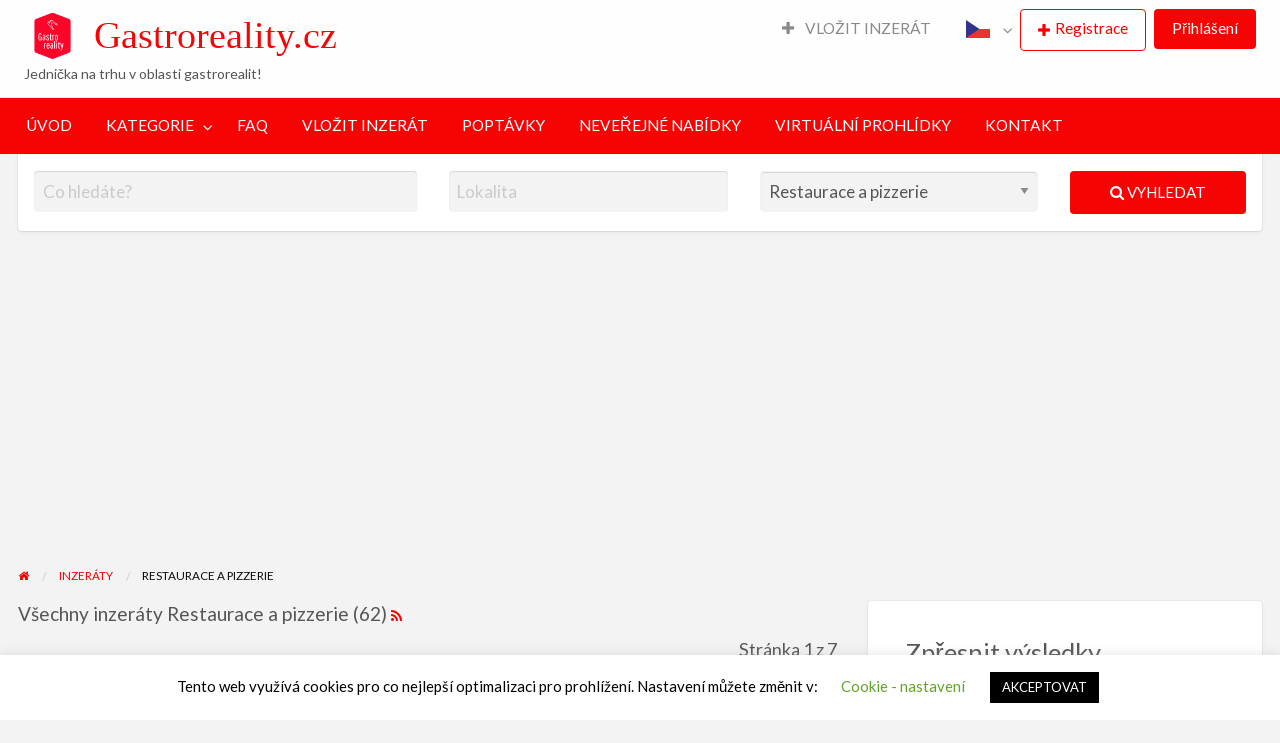

--- FILE ---
content_type: text/html; charset=UTF-8
request_url: https://www.gastroreality.cz/ad-category/restaurace-pizzerie/
body_size: 29655
content:
<!DOCTYPE html>
<html dir="ltr" lang="cs" xmlns:fb="https://www.facebook.com/2008/fbml" xmlns:addthis="https://www.addthis.com/help/api-spec"  prefix="og: https://ogp.me/ns#" prefix="og: http://ogp.me/ns# fb: http://ogp.me/ns/fb# website: http://ogp.me/ns/website#" class="no-js">
	<head>
		<meta charset="UTF-8">
		<meta name="viewport" content="width=device-width, initial-scale=1">

		<link rel="profile" href="https://gmpg.org/xfn/11">
		<title>Restaurace a pizzerie | Gastroreality.cz</title>

		
		<!-- All in One SEO 4.9.3 - aioseo.com -->
	<meta name="robots" content="max-image-preview:large" />
	<link rel="canonical" href="https://www.gastroreality.cz/ad-category/restaurace-pizzerie/" />
	<link rel="next" href="https://www.gastroreality.cz/ad-category/restaurace-pizzerie/page/2/" />
	<meta name="generator" content="All in One SEO (AIOSEO) 4.9.3" />
		<script type="application/ld+json" class="aioseo-schema">
			{"@context":"https:\/\/schema.org","@graph":[{"@type":"BreadcrumbList","@id":"https:\/\/www.gastroreality.cz\/ad-category\/restaurace-pizzerie\/#breadcrumblist","itemListElement":[{"@type":"ListItem","@id":"https:\/\/www.gastroreality.cz#listItem","position":1,"name":"Home","item":"https:\/\/www.gastroreality.cz","nextItem":{"@type":"ListItem","@id":"https:\/\/www.gastroreality.cz\/ad-category\/restaurace-pizzerie\/#listItem","name":"Restaurace a pizzerie"}},{"@type":"ListItem","@id":"https:\/\/www.gastroreality.cz\/ad-category\/restaurace-pizzerie\/#listItem","position":2,"name":"Restaurace a pizzerie","previousItem":{"@type":"ListItem","@id":"https:\/\/www.gastroreality.cz#listItem","name":"Home"}}]},{"@type":"CollectionPage","@id":"https:\/\/www.gastroreality.cz\/ad-category\/restaurace-pizzerie\/#collectionpage","url":"https:\/\/www.gastroreality.cz\/ad-category\/restaurace-pizzerie\/","name":"Restaurace a pizzerie | Gastroreality.cz","inLanguage":"cs-CZ","isPartOf":{"@id":"https:\/\/www.gastroreality.cz\/#website"},"breadcrumb":{"@id":"https:\/\/www.gastroreality.cz\/ad-category\/restaurace-pizzerie\/#breadcrumblist"}},{"@type":"Organization","@id":"https:\/\/www.gastroreality.cz\/#organization","name":"Gastroreality.cz","description":"Jedni\u010dka na trhu v oblasti gastrorealit!","url":"https:\/\/www.gastroreality.cz\/","telephone":"+420728753296","logo":{"@type":"ImageObject","url":"https:\/\/www.gastroreality.cz\/wp-content\/uploads\/2021\/04\/e0ae01ea3744418bac0bea8e97420a37-1.png","@id":"https:\/\/www.gastroreality.cz\/ad-category\/restaurace-pizzerie\/#organizationLogo","width":200,"height":200,"caption":"Gastroreality.cz"},"image":{"@id":"https:\/\/www.gastroreality.cz\/ad-category\/restaurace-pizzerie\/#organizationLogo"},"sameAs":["https:\/\/www.facebook.com\/gastroreality\/","https:\/\/www.instagram.com\/gastroreality.cz\/"]},{"@type":"WebSite","@id":"https:\/\/www.gastroreality.cz\/#website","url":"https:\/\/www.gastroreality.cz\/","name":"Gastroreality.cz","description":"Jedni\u010dka na trhu v oblasti gastrorealit!","inLanguage":"cs-CZ","publisher":{"@id":"https:\/\/www.gastroreality.cz\/#organization"}}]}
		</script>
		<!-- All in One SEO -->

<link rel='dns-prefetch' href='//maps.googleapis.com' />
<link rel='dns-prefetch' href='//s7.addthis.com' />
<link rel='dns-prefetch' href='//fonts.googleapis.com' />
<link rel='dns-prefetch' href='//www.googletagmanager.com' />
<link rel='dns-prefetch' href='//pagead2.googlesyndication.com' />
<link rel="alternate" type="application/rss+xml" title="Gastroreality.cz &raquo; RSS zdroj" href="https://www.gastroreality.cz/feed/" />
<link rel="alternate" type="application/rss+xml" title="Gastroreality.cz &raquo; RSS komentářů" href="https://www.gastroreality.cz/comments/feed/" />
<link rel="alternate" type="application/rss+xml" title="Gastroreality.cz &raquo; Restaurace a pizzerie Kategorie RSS" href="https://www.gastroreality.cz/ad-category/restaurace-pizzerie/feed/" />
<style type="text/css" id="custom-theme-colors" >
	
		/* ClassiPress Custom Color Scheme */
		.theme-custom a {
			color: #f60303;
		}
		.theme-custom a:hover, .theme-custom a:focus {
			color: #c40202;
		}
		.theme-custom .button {
			background-color: #f60303;
			color: #FEFEFE;
		}
		.theme-custom .button:hover, .theme-custom .button:focus {
			background-color: #c40202;
			color: #FEFEFE;
		}
		.theme-custom .button.primary {
			background-color: #f60303;
		}
		.theme-custom .button.primary:hover, .theme-custom .button.primary:focus {
			background-color: #c40202;
			color: #FEFEFE;
		}
		.theme-custom .button.hollow {
			border-color: #f60303;
			color: #f60303;
			background-color: transparent;
		}
		.theme-custom .button.hollow:hover, .theme-custom .button.hollow:focus {
			background-color: #c40202;
			border-color: #c40202;
			color: #FEFEFE;
		}
		.theme-custom .button.hollowprimary {
			border-color: #f60303;
			color: #f60303;
		}
		.theme-custom .button.hollowprimary:hover, .theme-custom .button.hollowprimary:focus {
			border-color: #c40202;
			color: #c40202;
		}
		.theme-custom .button.disabled:hover, .theme-custom .button.disabled:focus {
			background-color: #f60303;
		}
		.theme-custom .button.disabled.primary:hover, .theme-custom .button.disabled.primary:focus {
			background-color: #f60303;
		}
		.theme-custom .accordion-title {
			color: #f60303;
		}
		.theme-custom .is-accordion-submenu-parent > a::after {
			border-color: #f60303 transparent transparent;
		}
		.theme-custom .badge {
			background: #f60303;
		}
		.theme-custom .breadcrumbs a {
			color: #f60303;
		}
		.theme-custom .button-group.primary .button {
			background-color: #f60303;
		}
		.theme-custom .button-group.primary .button:hover, .theme-custom .button-group.primary .button:focus {
			background-color: #c40202;
			color: #FEFEFE;
		}
		.theme-custom .menu .active > a {
			background: #f60303;
		}
		.theme-custom .is-drilldown-submenu-parent > a::after {
			border-color: transparent transparent transparent #f60303;
		}
		.theme-custom .js-drilldown-back > a::before {
			border-color: transparent #f60303 transparent transparent;
		}
		.theme-custom .dropdown.menu > li.is-dropdown-submenu-parent > a::after {
			border-color: #f60303 transparent transparent;
		}
		.theme-custom .dropdown.menu.vertical > li.opens-left > a::after {
			border-color: transparent #f60303 transparent transparent;
		}
		.theme-custom .dropdown.menu.vertical > li.opens-right > a::after {
			border-color: transparent transparent transparent #f60303;
		}
		.theme-custom .dropdown.menu.medium-horizontal > li.is-dropdown-submenu-parent > a::after {
			border-color: #f60303 transparent transparent;
		}
		.theme-custom .dropdown.menu.medium-vertical > li.opens-left > a::after {
			border-color: transparent #f60303 transparent transparent;
		}
		.theme-custom .dropdown.menu.medium-vertical > li.opens-right > a::after {
			border-color: transparent transparent transparent #f60303;
		}
		.theme-custom .dropdown.menu.large-horizontal > li.is-dropdown-submenu-parent > a::after {
			border-color: #f60303 transparent transparent;
		}
		.theme-custom .dropdown.menu.large-vertical > li.opens-left > a::after {
			border-color: transparent #f60303 transparent transparent;
		}
		.theme-custom .dropdown.menu.large-vertical > li.opens-right > a::after {
			border-color: transparent transparent transparent #f60303;
		}
		.theme-custom .is-dropdown-submenu .is-dropdown-submenu-parent.opens-left > a::after {
			border-color: transparent #f60303 transparent transparent;
		}
		.theme-custom .is-dropdown-submenu .is-dropdown-submenu-parent.opens-right > a::after {
			border-color: transparent transparent transparent #f60303;
		}
		.theme-custom .pagination .current {
			background: #f60303;
		}
		.theme-custom .pagination .current a:hover, .theme-custom .pagination .current a:focus, .theme-custom .pagination .current a:active {
			color: inherit;
			background: #f60303;
		}
		.theme-custom .progress.primary .progress-meter {
			background-color: #f60303;
		}
		.theme-custom .progress-meter {
			background-color: #f60303;
		}
		.theme-custom .slider-handle {
			background-color: #f60303;
		}
		.theme-custom input:checked ~ .switch-paddle {
			background: #f60303;
		}
		.theme-custom .tabs.primary {
			background: #f60303;
		}
		.theme-custom .progress-indicator > li.is-complete {
			color: #f60303;
		}
		.theme-custom .progress-indicator > li.is-complete::before, .theme-custom .progress-indicator > li.is-complete::after {
			background: #f60303;
		}
		.theme-custom .progress-indicator > li.is-complete span {
			color: #f60303;
		}
		.theme-custom .progress-indicator > li.is-current {
			color: #fd6262;
		}
		.theme-custom .progress-indicator > li.is-current::before {
			background: #fd6262;
		}
		.theme-custom .progress-indicator > li.is-current span {
			color: #fd6262;
		}
		.theme-custom #top-bar-secondary {
			background-color: #f60303;
		}
		.theme-custom #top-bar-secondary #menu-header > .menu-item > a {
			color: #FEFEFE;
		}
		.theme-custom #topcontrol {
			background: #f60303;
		}
		.theme-custom #topcontrol:hover {
			background: #c40202;
		}
		.theme-custom .price-wrap .tag-head {
			background: #f60303;
		}
		.theme-custom .refine-categories-list-label::after {
			border-color: #f60303 transparent transparent;
		}
	</style>
<style id='wp-img-auto-sizes-contain-inline-css' type='text/css'>
img:is([sizes=auto i],[sizes^="auto," i]){contain-intrinsic-size:3000px 1500px}
/*# sourceURL=wp-img-auto-sizes-contain-inline-css */
</style>
<link rel='stylesheet' id='font-awesome-icons-v4.7.0-css' href='https://www.gastroreality.cz/wp-content/plugins/everest-counter-lite/css/font-awesome/font-awesome.min.css?ver=2.0.7' type='text/css' media='all' />
<link rel='stylesheet' id='ec_gener_icons-css' href='https://www.gastroreality.cz/wp-content/plugins/everest-counter-lite/css/genericons.css?ver=2.0.7' type='text/css' media='all' />
<link rel='stylesheet' id='dashicons-css' href='https://www.gastroreality.cz/wp-includes/css/dashicons.min.css?ver=6.9' type='text/css' media='all' />
<link rel='stylesheet' id='google-fonts-css' href='//fonts.googleapis.com/css?family=Raleway%7CABeeZee%7CAguafina+Script%7COpen+Sans%7CRoboto%7CRoboto+Slab%7CLato%7CTitillium+Web%7CSource+Sans+Pro%7CPlayfair+Display%7CMontserrat%7CKhand%7COswald%7CEk+Mukta%7CRubik%7CPT+Sans+Narrow%7CPoppins%7COxygen%3A300%2C400%2C600%2C700&#038;ver=2.0.7' type='text/css' media='all' />
<link rel='stylesheet' id='ec_frontend_css-css' href='https://www.gastroreality.cz/wp-content/plugins/everest-counter-lite/css/frontend/ec-frontend.css?ver=2.0.7' type='text/css' media='all' />
<link rel='stylesheet' id='sbi_styles-css' href='https://www.gastroreality.cz/wp-content/plugins/instagram-feed/css/sbi-styles.min.css?ver=6.8.0' type='text/css' media='all' />
<style id='wp-emoji-styles-inline-css' type='text/css'>

	img.wp-smiley, img.emoji {
		display: inline !important;
		border: none !important;
		box-shadow: none !important;
		height: 1em !important;
		width: 1em !important;
		margin: 0 0.07em !important;
		vertical-align: -0.1em !important;
		background: none !important;
		padding: 0 !important;
	}
/*# sourceURL=wp-emoji-styles-inline-css */
</style>
<style id='wp-block-library-inline-css' type='text/css'>
:root{--wp-block-synced-color:#7a00df;--wp-block-synced-color--rgb:122,0,223;--wp-bound-block-color:var(--wp-block-synced-color);--wp-editor-canvas-background:#ddd;--wp-admin-theme-color:#007cba;--wp-admin-theme-color--rgb:0,124,186;--wp-admin-theme-color-darker-10:#006ba1;--wp-admin-theme-color-darker-10--rgb:0,107,160.5;--wp-admin-theme-color-darker-20:#005a87;--wp-admin-theme-color-darker-20--rgb:0,90,135;--wp-admin-border-width-focus:2px}@media (min-resolution:192dpi){:root{--wp-admin-border-width-focus:1.5px}}.wp-element-button{cursor:pointer}:root .has-very-light-gray-background-color{background-color:#eee}:root .has-very-dark-gray-background-color{background-color:#313131}:root .has-very-light-gray-color{color:#eee}:root .has-very-dark-gray-color{color:#313131}:root .has-vivid-green-cyan-to-vivid-cyan-blue-gradient-background{background:linear-gradient(135deg,#00d084,#0693e3)}:root .has-purple-crush-gradient-background{background:linear-gradient(135deg,#34e2e4,#4721fb 50%,#ab1dfe)}:root .has-hazy-dawn-gradient-background{background:linear-gradient(135deg,#faaca8,#dad0ec)}:root .has-subdued-olive-gradient-background{background:linear-gradient(135deg,#fafae1,#67a671)}:root .has-atomic-cream-gradient-background{background:linear-gradient(135deg,#fdd79a,#004a59)}:root .has-nightshade-gradient-background{background:linear-gradient(135deg,#330968,#31cdcf)}:root .has-midnight-gradient-background{background:linear-gradient(135deg,#020381,#2874fc)}:root{--wp--preset--font-size--normal:16px;--wp--preset--font-size--huge:42px}.has-regular-font-size{font-size:1em}.has-larger-font-size{font-size:2.625em}.has-normal-font-size{font-size:var(--wp--preset--font-size--normal)}.has-huge-font-size{font-size:var(--wp--preset--font-size--huge)}.has-text-align-center{text-align:center}.has-text-align-left{text-align:left}.has-text-align-right{text-align:right}.has-fit-text{white-space:nowrap!important}#end-resizable-editor-section{display:none}.aligncenter{clear:both}.items-justified-left{justify-content:flex-start}.items-justified-center{justify-content:center}.items-justified-right{justify-content:flex-end}.items-justified-space-between{justify-content:space-between}.screen-reader-text{border:0;clip-path:inset(50%);height:1px;margin:-1px;overflow:hidden;padding:0;position:absolute;width:1px;word-wrap:normal!important}.screen-reader-text:focus{background-color:#ddd;clip-path:none;color:#444;display:block;font-size:1em;height:auto;left:5px;line-height:normal;padding:15px 23px 14px;text-decoration:none;top:5px;width:auto;z-index:100000}html :where(.has-border-color){border-style:solid}html :where([style*=border-top-color]){border-top-style:solid}html :where([style*=border-right-color]){border-right-style:solid}html :where([style*=border-bottom-color]){border-bottom-style:solid}html :where([style*=border-left-color]){border-left-style:solid}html :where([style*=border-width]){border-style:solid}html :where([style*=border-top-width]){border-top-style:solid}html :where([style*=border-right-width]){border-right-style:solid}html :where([style*=border-bottom-width]){border-bottom-style:solid}html :where([style*=border-left-width]){border-left-style:solid}html :where(img[class*=wp-image-]){height:auto;max-width:100%}:where(figure){margin:0 0 1em}html :where(.is-position-sticky){--wp-admin--admin-bar--position-offset:var(--wp-admin--admin-bar--height,0px)}@media screen and (max-width:600px){html :where(.is-position-sticky){--wp-admin--admin-bar--position-offset:0px}}

/*# sourceURL=wp-block-library-inline-css */
</style><style id='global-styles-inline-css' type='text/css'>
:root{--wp--preset--aspect-ratio--square: 1;--wp--preset--aspect-ratio--4-3: 4/3;--wp--preset--aspect-ratio--3-4: 3/4;--wp--preset--aspect-ratio--3-2: 3/2;--wp--preset--aspect-ratio--2-3: 2/3;--wp--preset--aspect-ratio--16-9: 16/9;--wp--preset--aspect-ratio--9-16: 9/16;--wp--preset--color--black: #000000;--wp--preset--color--cyan-bluish-gray: #abb8c3;--wp--preset--color--white: #ffffff;--wp--preset--color--pale-pink: #f78da7;--wp--preset--color--vivid-red: #cf2e2e;--wp--preset--color--luminous-vivid-orange: #ff6900;--wp--preset--color--luminous-vivid-amber: #fcb900;--wp--preset--color--light-green-cyan: #7bdcb5;--wp--preset--color--vivid-green-cyan: #00d084;--wp--preset--color--pale-cyan-blue: #8ed1fc;--wp--preset--color--vivid-cyan-blue: #0693e3;--wp--preset--color--vivid-purple: #9b51e0;--wp--preset--gradient--vivid-cyan-blue-to-vivid-purple: linear-gradient(135deg,rgb(6,147,227) 0%,rgb(155,81,224) 100%);--wp--preset--gradient--light-green-cyan-to-vivid-green-cyan: linear-gradient(135deg,rgb(122,220,180) 0%,rgb(0,208,130) 100%);--wp--preset--gradient--luminous-vivid-amber-to-luminous-vivid-orange: linear-gradient(135deg,rgb(252,185,0) 0%,rgb(255,105,0) 100%);--wp--preset--gradient--luminous-vivid-orange-to-vivid-red: linear-gradient(135deg,rgb(255,105,0) 0%,rgb(207,46,46) 100%);--wp--preset--gradient--very-light-gray-to-cyan-bluish-gray: linear-gradient(135deg,rgb(238,238,238) 0%,rgb(169,184,195) 100%);--wp--preset--gradient--cool-to-warm-spectrum: linear-gradient(135deg,rgb(74,234,220) 0%,rgb(151,120,209) 20%,rgb(207,42,186) 40%,rgb(238,44,130) 60%,rgb(251,105,98) 80%,rgb(254,248,76) 100%);--wp--preset--gradient--blush-light-purple: linear-gradient(135deg,rgb(255,206,236) 0%,rgb(152,150,240) 100%);--wp--preset--gradient--blush-bordeaux: linear-gradient(135deg,rgb(254,205,165) 0%,rgb(254,45,45) 50%,rgb(107,0,62) 100%);--wp--preset--gradient--luminous-dusk: linear-gradient(135deg,rgb(255,203,112) 0%,rgb(199,81,192) 50%,rgb(65,88,208) 100%);--wp--preset--gradient--pale-ocean: linear-gradient(135deg,rgb(255,245,203) 0%,rgb(182,227,212) 50%,rgb(51,167,181) 100%);--wp--preset--gradient--electric-grass: linear-gradient(135deg,rgb(202,248,128) 0%,rgb(113,206,126) 100%);--wp--preset--gradient--midnight: linear-gradient(135deg,rgb(2,3,129) 0%,rgb(40,116,252) 100%);--wp--preset--font-size--small: 13px;--wp--preset--font-size--medium: 20px;--wp--preset--font-size--large: 36px;--wp--preset--font-size--x-large: 42px;--wp--preset--spacing--20: 0.44rem;--wp--preset--spacing--30: 0.67rem;--wp--preset--spacing--40: 1rem;--wp--preset--spacing--50: 1.5rem;--wp--preset--spacing--60: 2.25rem;--wp--preset--spacing--70: 3.38rem;--wp--preset--spacing--80: 5.06rem;--wp--preset--shadow--natural: 6px 6px 9px rgba(0, 0, 0, 0.2);--wp--preset--shadow--deep: 12px 12px 50px rgba(0, 0, 0, 0.4);--wp--preset--shadow--sharp: 6px 6px 0px rgba(0, 0, 0, 0.2);--wp--preset--shadow--outlined: 6px 6px 0px -3px rgb(255, 255, 255), 6px 6px rgb(0, 0, 0);--wp--preset--shadow--crisp: 6px 6px 0px rgb(0, 0, 0);}:where(.is-layout-flex){gap: 0.5em;}:where(.is-layout-grid){gap: 0.5em;}body .is-layout-flex{display: flex;}.is-layout-flex{flex-wrap: wrap;align-items: center;}.is-layout-flex > :is(*, div){margin: 0;}body .is-layout-grid{display: grid;}.is-layout-grid > :is(*, div){margin: 0;}:where(.wp-block-columns.is-layout-flex){gap: 2em;}:where(.wp-block-columns.is-layout-grid){gap: 2em;}:where(.wp-block-post-template.is-layout-flex){gap: 1.25em;}:where(.wp-block-post-template.is-layout-grid){gap: 1.25em;}.has-black-color{color: var(--wp--preset--color--black) !important;}.has-cyan-bluish-gray-color{color: var(--wp--preset--color--cyan-bluish-gray) !important;}.has-white-color{color: var(--wp--preset--color--white) !important;}.has-pale-pink-color{color: var(--wp--preset--color--pale-pink) !important;}.has-vivid-red-color{color: var(--wp--preset--color--vivid-red) !important;}.has-luminous-vivid-orange-color{color: var(--wp--preset--color--luminous-vivid-orange) !important;}.has-luminous-vivid-amber-color{color: var(--wp--preset--color--luminous-vivid-amber) !important;}.has-light-green-cyan-color{color: var(--wp--preset--color--light-green-cyan) !important;}.has-vivid-green-cyan-color{color: var(--wp--preset--color--vivid-green-cyan) !important;}.has-pale-cyan-blue-color{color: var(--wp--preset--color--pale-cyan-blue) !important;}.has-vivid-cyan-blue-color{color: var(--wp--preset--color--vivid-cyan-blue) !important;}.has-vivid-purple-color{color: var(--wp--preset--color--vivid-purple) !important;}.has-black-background-color{background-color: var(--wp--preset--color--black) !important;}.has-cyan-bluish-gray-background-color{background-color: var(--wp--preset--color--cyan-bluish-gray) !important;}.has-white-background-color{background-color: var(--wp--preset--color--white) !important;}.has-pale-pink-background-color{background-color: var(--wp--preset--color--pale-pink) !important;}.has-vivid-red-background-color{background-color: var(--wp--preset--color--vivid-red) !important;}.has-luminous-vivid-orange-background-color{background-color: var(--wp--preset--color--luminous-vivid-orange) !important;}.has-luminous-vivid-amber-background-color{background-color: var(--wp--preset--color--luminous-vivid-amber) !important;}.has-light-green-cyan-background-color{background-color: var(--wp--preset--color--light-green-cyan) !important;}.has-vivid-green-cyan-background-color{background-color: var(--wp--preset--color--vivid-green-cyan) !important;}.has-pale-cyan-blue-background-color{background-color: var(--wp--preset--color--pale-cyan-blue) !important;}.has-vivid-cyan-blue-background-color{background-color: var(--wp--preset--color--vivid-cyan-blue) !important;}.has-vivid-purple-background-color{background-color: var(--wp--preset--color--vivid-purple) !important;}.has-black-border-color{border-color: var(--wp--preset--color--black) !important;}.has-cyan-bluish-gray-border-color{border-color: var(--wp--preset--color--cyan-bluish-gray) !important;}.has-white-border-color{border-color: var(--wp--preset--color--white) !important;}.has-pale-pink-border-color{border-color: var(--wp--preset--color--pale-pink) !important;}.has-vivid-red-border-color{border-color: var(--wp--preset--color--vivid-red) !important;}.has-luminous-vivid-orange-border-color{border-color: var(--wp--preset--color--luminous-vivid-orange) !important;}.has-luminous-vivid-amber-border-color{border-color: var(--wp--preset--color--luminous-vivid-amber) !important;}.has-light-green-cyan-border-color{border-color: var(--wp--preset--color--light-green-cyan) !important;}.has-vivid-green-cyan-border-color{border-color: var(--wp--preset--color--vivid-green-cyan) !important;}.has-pale-cyan-blue-border-color{border-color: var(--wp--preset--color--pale-cyan-blue) !important;}.has-vivid-cyan-blue-border-color{border-color: var(--wp--preset--color--vivid-cyan-blue) !important;}.has-vivid-purple-border-color{border-color: var(--wp--preset--color--vivid-purple) !important;}.has-vivid-cyan-blue-to-vivid-purple-gradient-background{background: var(--wp--preset--gradient--vivid-cyan-blue-to-vivid-purple) !important;}.has-light-green-cyan-to-vivid-green-cyan-gradient-background{background: var(--wp--preset--gradient--light-green-cyan-to-vivid-green-cyan) !important;}.has-luminous-vivid-amber-to-luminous-vivid-orange-gradient-background{background: var(--wp--preset--gradient--luminous-vivid-amber-to-luminous-vivid-orange) !important;}.has-luminous-vivid-orange-to-vivid-red-gradient-background{background: var(--wp--preset--gradient--luminous-vivid-orange-to-vivid-red) !important;}.has-very-light-gray-to-cyan-bluish-gray-gradient-background{background: var(--wp--preset--gradient--very-light-gray-to-cyan-bluish-gray) !important;}.has-cool-to-warm-spectrum-gradient-background{background: var(--wp--preset--gradient--cool-to-warm-spectrum) !important;}.has-blush-light-purple-gradient-background{background: var(--wp--preset--gradient--blush-light-purple) !important;}.has-blush-bordeaux-gradient-background{background: var(--wp--preset--gradient--blush-bordeaux) !important;}.has-luminous-dusk-gradient-background{background: var(--wp--preset--gradient--luminous-dusk) !important;}.has-pale-ocean-gradient-background{background: var(--wp--preset--gradient--pale-ocean) !important;}.has-electric-grass-gradient-background{background: var(--wp--preset--gradient--electric-grass) !important;}.has-midnight-gradient-background{background: var(--wp--preset--gradient--midnight) !important;}.has-small-font-size{font-size: var(--wp--preset--font-size--small) !important;}.has-medium-font-size{font-size: var(--wp--preset--font-size--medium) !important;}.has-large-font-size{font-size: var(--wp--preset--font-size--large) !important;}.has-x-large-font-size{font-size: var(--wp--preset--font-size--x-large) !important;}
/*# sourceURL=global-styles-inline-css */
</style>

<style id='classic-theme-styles-inline-css' type='text/css'>
/*! This file is auto-generated */
.wp-block-button__link{color:#fff;background-color:#32373c;border-radius:9999px;box-shadow:none;text-decoration:none;padding:calc(.667em + 2px) calc(1.333em + 2px);font-size:1.125em}.wp-block-file__button{background:#32373c;color:#fff;text-decoration:none}
/*# sourceURL=/wp-includes/css/classic-themes.min.css */
</style>
<link rel='stylesheet' id='contact-form-7-css' href='https://www.gastroreality.cz/wp-content/plugins/contact-form-7/includes/css/styles.css?ver=5.5.6.1' type='text/css' media='all' />
<link rel='stylesheet' id='cookie-law-info-css' href='https://www.gastroreality.cz/wp-content/plugins/cookie-law-info/legacy/public/css/cookie-law-info-public.css?ver=3.3.9.1' type='text/css' media='all' />
<link rel='stylesheet' id='cookie-law-info-gdpr-css' href='https://www.gastroreality.cz/wp-content/plugins/cookie-law-info/legacy/public/css/cookie-law-info-gdpr.css?ver=3.3.9.1' type='text/css' media='all' />
<link rel='stylesheet' id='ppress-frontend-css' href='https://www.gastroreality.cz/wp-content/plugins/wp-user-avatar/assets/css/frontend.min.css?ver=4.14.0' type='text/css' media='all' />
<link rel='stylesheet' id='ppress-flatpickr-css' href='https://www.gastroreality.cz/wp-content/plugins/wp-user-avatar/assets/flatpickr/flatpickr.min.css?ver=4.14.0' type='text/css' media='all' />
<link rel='stylesheet' id='ppress-select2-css' href='https://www.gastroreality.cz/wp-content/plugins/wp-user-avatar/assets/select2/select2.min.css?ver=6.9' type='text/css' media='all' />
<link rel='stylesheet' id='foundation-css' href='https://www.gastroreality.cz/wp-content/themes/classipress/assets/css/foundation.min.css?ver=6.2.4' type='text/css' media='all' />
<link rel='stylesheet' id='slick-css' href='https://www.gastroreality.cz/wp-content/themes/classipress/assets/js/lib/slick/slick.min.css?ver=1.6.0' type='text/css' media='all' />
<link rel='stylesheet' id='slick-theme-css' href='https://www.gastroreality.cz/wp-content/themes/classipress/assets/js/lib/slick/slick-theme.min.css?ver=1.6.0' type='text/css' media='all' />
<link rel='stylesheet' id='font-awesome-css' href='https://www.gastroreality.cz/wp-content/themes/classipress/theme-framework/lib/font-awesome/css/font-awesome.min.css?ver=4.7.0' type='text/css' media='all' />
<link rel='stylesheet' id='at-main-css' href='https://www.gastroreality.cz/wp-content/themes/classipress/assets/css/style.min.css?ver=4.1.5' type='text/css' media='all' />
<link rel='stylesheet' id='addthis_all_pages-css' href='https://www.gastroreality.cz/wp-content/plugins/addthis/frontend/build/addthis_wordpress_public.min.css?ver=6.9' type='text/css' media='all' />
<script type="text/javascript">
            window._nslDOMReady = (function () {
                const executedCallbacks = new Set();
            
                return function (callback) {
                    /**
                    * Third parties might dispatch DOMContentLoaded events, so we need to ensure that we only run our callback once!
                    */
                    if (executedCallbacks.has(callback)) return;
            
                    const wrappedCallback = function () {
                        if (executedCallbacks.has(callback)) return;
                        executedCallbacks.add(callback);
                        callback();
                    };
            
                    if (document.readyState === "complete" || document.readyState === "interactive") {
                        wrappedCallback();
                    } else {
                        document.addEventListener("DOMContentLoaded", wrappedCallback);
                    }
                };
            })();
        </script><script type="text/javascript" id="jquery-core-js-extra">
/* <![CDATA[ */
var AppThemes = {"ajaxurl":"/wp-admin/admin-ajax.php","current_url":"https://www.gastroreality.cz/ad-category/restaurace-pizzerie/"};
//# sourceURL=jquery-core-js-extra
/* ]]> */
</script>
<script type="text/javascript" src="https://www.gastroreality.cz/wp-includes/js/jquery/jquery.min.js?ver=3.7.1" id="jquery-core-js"></script>
<script type="text/javascript" src="https://www.gastroreality.cz/wp-includes/js/jquery/jquery-migrate.min.js?ver=3.4.1" id="jquery-migrate-js"></script>
<script type="text/javascript" id="cookie-law-info-js-extra">
/* <![CDATA[ */
var Cli_Data = {"nn_cookie_ids":[],"cookielist":[],"non_necessary_cookies":[],"ccpaEnabled":"","ccpaRegionBased":"","ccpaBarEnabled":"","strictlyEnabled":["necessary","obligatoire"],"ccpaType":"gdpr","js_blocking":"","custom_integration":"","triggerDomRefresh":"","secure_cookies":""};
var cli_cookiebar_settings = {"animate_speed_hide":"500","animate_speed_show":"500","background":"#FFF","border":"#b1a6a6c2","border_on":"","button_1_button_colour":"#000","button_1_button_hover":"#000000","button_1_link_colour":"#fff","button_1_as_button":"1","button_1_new_win":"","button_2_button_colour":"#333","button_2_button_hover":"#292929","button_2_link_colour":"#444","button_2_as_button":"","button_2_hidebar":"","button_3_button_colour":"#000","button_3_button_hover":"#000000","button_3_link_colour":"#fff","button_3_as_button":"1","button_3_new_win":"","button_4_button_colour":"#000","button_4_button_hover":"#000000","button_4_link_colour":"#62a329","button_4_as_button":"","button_7_button_colour":"#61a229","button_7_button_hover":"#4e8221","button_7_link_colour":"#fff","button_7_as_button":"1","button_7_new_win":"","font_family":"inherit","header_fix":"","notify_animate_hide":"1","notify_animate_show":"","notify_div_id":"#cookie-law-info-bar","notify_position_horizontal":"right","notify_position_vertical":"bottom","scroll_close":"","scroll_close_reload":"","accept_close_reload":"","reject_close_reload":"","showagain_tab":"","showagain_background":"#fff","showagain_border":"#000","showagain_div_id":"#cookie-law-info-again","showagain_x_position":"100px","text":"#000","show_once_yn":"","show_once":"10000","logging_on":"","as_popup":"","popup_overlay":"1","bar_heading_text":"","cookie_bar_as":"banner","popup_showagain_position":"bottom-right","widget_position":"left"};
var log_object = {"ajax_url":"https://www.gastroreality.cz/wp-admin/admin-ajax.php"};
//# sourceURL=cookie-law-info-js-extra
/* ]]> */
</script>
<script type="text/javascript" src="https://www.gastroreality.cz/wp-content/plugins/cookie-law-info/legacy/public/js/cookie-law-info-public.js?ver=3.3.9.1" id="cookie-law-info-js"></script>
<script type="text/javascript" src="https://www.gastroreality.cz/wp-content/plugins/wp-user-avatar/assets/flatpickr/flatpickr.min.js?ver=4.14.0" id="ppress-flatpickr-js"></script>
<script type="text/javascript" src="https://www.gastroreality.cz/wp-content/plugins/wp-user-avatar/assets/select2/select2.min.js?ver=4.14.0" id="ppress-select2-js"></script>
<script type="text/javascript" src="//maps.googleapis.com/maps/api/js?libraries=geometry,places&amp;region=cz&amp;language=cz&amp;unit=km&amp;key=AIzaSyDUyYWjkZsHc6iMcuYYa34YeZmCf4bFEAE" id="google-maps-api-js"></script>
<link rel="https://api.w.org/" href="https://www.gastroreality.cz/wp-json/" /><link rel="EditURI" type="application/rsd+xml" title="RSD" href="https://www.gastroreality.cz/xmlrpc.php?rsd" />
<meta name="generator" content="WordPress 6.9" />


<!-- Open Graph data is managed by Alex MacArthur's Complete Open Graph plugin. (v3.4.5) -->
<!-- https://wordpress.org/plugins/complete-open-graph/ -->
<meta property='og:site_name' content='Gastroreality.cz' />
<meta property='og:url' content='https://www.gastroreality.cz' />
<meta property='og:locale' content='cs_CZ' />
<meta property='og:description' content='Jednička na trhu v oblasti gastrorealit! ' />
<meta property='og:title' content='Gastroreality.cz' />
<meta property='og:type' content='website' />
<meta property='og:image' content='https://www.gastroreality.cz/wp-content/uploads/2019/06/table-791167_1920.jpg?v=1572468269' />
<meta property='og:image:width' content='1200' />
<meta property='og:image:height' content='799' />
<meta name='twitter:card' content='summary' />
<meta name='twitter:title' content='Gastroreality.cz' />
<meta name='twitter:image' content='https://www.gastroreality.cz/wp-content/uploads/2019/06/table-791167_1920.jpg?v=1572468269' />
<meta name='twitter:description' content='Jednička na trhu v oblasti gastrorealit! ' />
<!-- End Complete Open Graph. | 0.0019290447235107s -->


		<!-- GA Google Analytics @ https://m0n.co/ga -->
		<script async src="https://www.googletagmanager.com/gtag/js?id=G-98QG3DBDQQ"></script>
		<script>
			window.dataLayer = window.dataLayer || [];
			function gtag(){dataLayer.push(arguments);}
			gtag('js', new Date());
			gtag('config', 'G-98QG3DBDQQ');
		</script>

	<meta name="generator" content="Site Kit by Google 1.124.0" />
	<meta name="generator" content="ClassiPress 4.1.5" />
<link rel="alternate" type="application/rss+xml" title="RSS 2.0" href="https://www.gastroreality.cz/feed/?post_type=ad_listing">
<meta property="og:type" content="website" />
<meta property="og:locale" content="cs_CZ" />
<meta property="og:site_name" content="Gastroreality.cz" />
<meta property="og:image" content="https://www.gastroreality.cz/wp-content/themes/classipress/assets/images/admin/cp_logo_black.png" />
<meta property="og:url" content="https://www.gastroreality.cz/ad-category/restaurace-pizzerie/" />
<meta property="og:title" content="Restaurace a pizzerie" />
<meta property="og:description" content="Restaurace a pizzerie" />

<!-- Google AdSense meta tags added by Site Kit -->
<meta name="google-adsense-platform-account" content="ca-host-pub-2644536267352236">
<meta name="google-adsense-platform-domain" content="sitekit.withgoogle.com">
<!-- End Google AdSense meta tags added by Site Kit -->
<style type="text/css">.broken_link, a.broken_link {
	text-decoration: line-through;
}</style>
<!-- Google AdSense snippet added by Site Kit -->
<script type="text/javascript" async="async" src="https://pagead2.googlesyndication.com/pagead/js/adsbygoogle.js?client=ca-pub-7942505989133649&amp;host=ca-host-pub-2644536267352236" crossorigin="anonymous"></script>

<!-- End Google AdSense snippet added by Site Kit -->
<link rel="icon" href="https://www.gastroreality.cz/wp-content/uploads/2021/04/cropped-Gatroreality.cz_-1-32x32.png?v=1617638364" sizes="32x32" />
<link rel="icon" href="https://www.gastroreality.cz/wp-content/uploads/2021/04/cropped-Gatroreality.cz_-1-192x192.png?v=1617638364" sizes="192x192" />
<link rel="apple-touch-icon" href="https://www.gastroreality.cz/wp-content/uploads/2021/04/cropped-Gatroreality.cz_-1-180x180.png?v=1617638364" />
<meta name="msapplication-TileImage" content="https://www.gastroreality.cz/wp-content/uploads/2021/04/cropped-Gatroreality.cz_-1-270x270.png?v=1617638364" />
<style type="text/css">div.nsl-container[data-align="left"] {
    text-align: left;
}

div.nsl-container[data-align="center"] {
    text-align: center;
}

div.nsl-container[data-align="right"] {
    text-align: right;
}


div.nsl-container div.nsl-container-buttons a[data-plugin="nsl"] {
    text-decoration: none;
    box-shadow: none;
    border: 0;
}

div.nsl-container .nsl-container-buttons {
    display: flex;
    padding: 5px 0;
}

div.nsl-container.nsl-container-block .nsl-container-buttons {
    display: inline-grid;
    grid-template-columns: minmax(145px, auto);
}

div.nsl-container-block-fullwidth .nsl-container-buttons {
    flex-flow: column;
    align-items: center;
}

div.nsl-container-block-fullwidth .nsl-container-buttons a,
div.nsl-container-block .nsl-container-buttons a {
    flex: 1 1 auto;
    display: block;
    margin: 5px 0;
    width: 100%;
}

div.nsl-container-inline {
    margin: -5px;
    text-align: left;
}

div.nsl-container-inline .nsl-container-buttons {
    justify-content: center;
    flex-wrap: wrap;
}

div.nsl-container-inline .nsl-container-buttons a {
    margin: 5px;
    display: inline-block;
}

div.nsl-container-grid .nsl-container-buttons {
    flex-flow: row;
    align-items: center;
    flex-wrap: wrap;
}

div.nsl-container-grid .nsl-container-buttons a {
    flex: 1 1 auto;
    display: block;
    margin: 5px;
    max-width: 280px;
    width: 100%;
}

@media only screen and (min-width: 650px) {
    div.nsl-container-grid .nsl-container-buttons a {
        width: auto;
    }
}

div.nsl-container .nsl-button {
    cursor: pointer;
    vertical-align: top;
    border-radius: 4px;
}

div.nsl-container .nsl-button-default {
    color: #fff;
    display: flex;
}

div.nsl-container .nsl-button-icon {
    display: inline-block;
}

div.nsl-container .nsl-button-svg-container {
    flex: 0 0 auto;
    padding: 8px;
    display: flex;
    align-items: center;
}

div.nsl-container svg {
    height: 24px;
    width: 24px;
    vertical-align: top;
}

div.nsl-container .nsl-button-default div.nsl-button-label-container {
    margin: 0 24px 0 12px;
    padding: 10px 0;
    font-family: Helvetica, Arial, sans-serif;
    font-size: 16px;
    line-height: 20px;
    letter-spacing: .25px;
    overflow: hidden;
    text-align: center;
    text-overflow: clip;
    white-space: nowrap;
    flex: 1 1 auto;
    -webkit-font-smoothing: antialiased;
    -moz-osx-font-smoothing: grayscale;
    text-transform: none;
    display: inline-block;
}

div.nsl-container .nsl-button-google[data-skin="light"] {
    box-shadow: inset 0 0 0 1px #747775;
    color: #1f1f1f;
}

div.nsl-container .nsl-button-google[data-skin="dark"] {
    box-shadow: inset 0 0 0 1px #8E918F;
    color: #E3E3E3;
}

div.nsl-container .nsl-button-google[data-skin="neutral"] {
    color: #1F1F1F;
}

div.nsl-container .nsl-button-google div.nsl-button-label-container {
    font-family: "Roboto Medium", Roboto, Helvetica, Arial, sans-serif;
}

div.nsl-container .nsl-button-apple .nsl-button-svg-container {
    padding: 0 6px;
}

div.nsl-container .nsl-button-apple .nsl-button-svg-container svg {
    height: 40px;
    width: auto;
}

div.nsl-container .nsl-button-apple[data-skin="light"] {
    color: #000;
    box-shadow: 0 0 0 1px #000;
}

div.nsl-container .nsl-button-facebook[data-skin="white"] {
    color: #000;
    box-shadow: inset 0 0 0 1px #000;
}

div.nsl-container .nsl-button-facebook[data-skin="light"] {
    color: #1877F2;
    box-shadow: inset 0 0 0 1px #1877F2;
}

div.nsl-container .nsl-button-spotify[data-skin="white"] {
    color: #191414;
    box-shadow: inset 0 0 0 1px #191414;
}

div.nsl-container .nsl-button-apple div.nsl-button-label-container {
    font-size: 17px;
    font-family: -apple-system, BlinkMacSystemFont, "Segoe UI", Roboto, Helvetica, Arial, sans-serif, "Apple Color Emoji", "Segoe UI Emoji", "Segoe UI Symbol";
}

div.nsl-container .nsl-button-slack div.nsl-button-label-container {
    font-size: 17px;
    font-family: -apple-system, BlinkMacSystemFont, "Segoe UI", Roboto, Helvetica, Arial, sans-serif, "Apple Color Emoji", "Segoe UI Emoji", "Segoe UI Symbol";
}

div.nsl-container .nsl-button-slack[data-skin="light"] {
    color: #000000;
    box-shadow: inset 0 0 0 1px #DDDDDD;
}

div.nsl-container .nsl-button-tiktok[data-skin="light"] {
    color: #161823;
    box-shadow: 0 0 0 1px rgba(22, 24, 35, 0.12);
}


div.nsl-container .nsl-button-kakao {
    color: rgba(0, 0, 0, 0.85);
}

.nsl-clear {
    clear: both;
}

.nsl-container {
    clear: both;
}

.nsl-disabled-provider .nsl-button {
    filter: grayscale(1);
    opacity: 0.8;
}

/*Button align start*/

div.nsl-container-inline[data-align="left"] .nsl-container-buttons {
    justify-content: flex-start;
}

div.nsl-container-inline[data-align="center"] .nsl-container-buttons {
    justify-content: center;
}

div.nsl-container-inline[data-align="right"] .nsl-container-buttons {
    justify-content: flex-end;
}


div.nsl-container-grid[data-align="left"] .nsl-container-buttons {
    justify-content: flex-start;
}

div.nsl-container-grid[data-align="center"] .nsl-container-buttons {
    justify-content: center;
}

div.nsl-container-grid[data-align="right"] .nsl-container-buttons {
    justify-content: flex-end;
}

div.nsl-container-grid[data-align="space-around"] .nsl-container-buttons {
    justify-content: space-around;
}

div.nsl-container-grid[data-align="space-between"] .nsl-container-buttons {
    justify-content: space-between;
}

/* Button align end*/

/* Redirect */

#nsl-redirect-overlay {
    display: flex;
    flex-direction: column;
    justify-content: center;
    align-items: center;
    position: fixed;
    z-index: 1000000;
    left: 0;
    top: 0;
    width: 100%;
    height: 100%;
    backdrop-filter: blur(1px);
    background-color: RGBA(0, 0, 0, .32);;
}

#nsl-redirect-overlay-container {
    display: flex;
    flex-direction: column;
    justify-content: center;
    align-items: center;
    background-color: white;
    padding: 30px;
    border-radius: 10px;
}

#nsl-redirect-overlay-spinner {
    content: '';
    display: block;
    margin: 20px;
    border: 9px solid RGBA(0, 0, 0, .6);
    border-top: 9px solid #fff;
    border-radius: 50%;
    box-shadow: inset 0 0 0 1px RGBA(0, 0, 0, .6), 0 0 0 1px RGBA(0, 0, 0, .6);
    width: 40px;
    height: 40px;
    animation: nsl-loader-spin 2s linear infinite;
}

@keyframes nsl-loader-spin {
    0% {
        transform: rotate(0deg)
    }
    to {
        transform: rotate(360deg)
    }
}

#nsl-redirect-overlay-title {
    font-family: -apple-system, BlinkMacSystemFont, "Segoe UI", Roboto, Oxygen-Sans, Ubuntu, Cantarell, "Helvetica Neue", sans-serif;
    font-size: 18px;
    font-weight: bold;
    color: #3C434A;
}

#nsl-redirect-overlay-text {
    font-family: -apple-system, BlinkMacSystemFont, "Segoe UI", Roboto, Oxygen-Sans, Ubuntu, Cantarell, "Helvetica Neue", sans-serif;
    text-align: center;
    font-size: 14px;
    color: #3C434A;
}

/* Redirect END*/</style><style type="text/css">/* Notice fallback */
#nsl-notices-fallback {
    position: fixed;
    right: 10px;
    top: 10px;
    z-index: 10000;
}

.admin-bar #nsl-notices-fallback {
    top: 42px;
}

#nsl-notices-fallback > div {
    position: relative;
    background: #fff;
    border-left: 4px solid #fff;
    box-shadow: 0 1px 1px 0 rgba(0, 0, 0, .1);
    margin: 5px 15px 2px;
    padding: 1px 20px;
}

#nsl-notices-fallback > div.error {
    display: block;
    border-left-color: #dc3232;
}

#nsl-notices-fallback > div.updated {
    display: block;
    border-left-color: #46b450;
}

#nsl-notices-fallback p {
    margin: .5em 0;
    padding: 2px;
}

#nsl-notices-fallback > div:after {
    position: absolute;
    right: 5px;
    top: 5px;
    content: '\00d7';
    display: block;
    height: 16px;
    width: 16px;
    line-height: 16px;
    text-align: center;
    font-size: 20px;
    cursor: pointer;
}</style>		<style type="text/css" id="wp-custom-css">
			.items-featured .slick-prev:before, .items-featured .slick-next:before {
    color: #e82121;
}		</style>
			</head>

	<body data-rsssl=1 class="archive tax-ad_cat term-restaurace-pizzerie term-10 wp-custom-logo wp-theme-classipress non-logged-in theme-custom">

		
		<div class="off-canvas-wrapper">

			<div class="off-canvas-wrapper-inner" data-off-canvas-wrapper>

				<!-- off-canvas left menu -->
<div class="off-canvas dark position-left" id="offCanvasLeft" data-off-canvas data-position="left">

	<!-- Close button -->
	<button class="close-button" aria-label="Zavřít menu" type="button" data-close>
		<span aria-hidden="true">&times;</span>
	</button>

	<ul class="mobile-ofc vertical menu">
		<li class="title">Gastroreality.cz</li>
	</ul>

	<div class="mobile-hr"></div>

	<!-- Menu -->
	<ul id="menu-header" class="menu medium-horizontal vertical" data-responsive-menu="accordion medium-dropdown" data-close-on-click-inside="false"><li id="menu-item-28" class="menu-item menu-item-type-custom menu-item-object-custom menu-item-home menu-item-28"><a href="https://www.gastroreality.cz/">ÚVOD</a></li>
<li id="menu-item-29" class="menu-item menu-item-type-post_type menu-item-object-page menu-item-29"><a href="https://www.gastroreality.cz/kategorie/">KATEGORIE</a><ul class="menu listing-cats listing-cats-dropdown"><div class="cat-column row collapse small-up-1 medium-up-2 large-up-3"><div class="parent-cat-wrap column column-block"><div class="parent-cat cat-item-449"><a href="https://www.gastroreality.cz/ad-category/apartmany/">Apartmány</a></div><!-- .parent-cat -->
</div><!-- .parent-cat-wrap -->
<div class="parent-cat-wrap column column-block"><div class="parent-cat cat-item-134"><a href="https://www.gastroreality.cz/ad-category/bary-herna-bary/">Bary a herna bary</a></div><!-- .parent-cat -->
</div><!-- .parent-cat-wrap -->
<div class="parent-cat-wrap column column-block"><div class="parent-cat cat-item-141"><a href="https://www.gastroreality.cz/ad-category/catering-svatby/">Catering a svatby</a></div><!-- .parent-cat -->
</div><!-- .parent-cat-wrap -->
<div class="parent-cat-wrap column column-block"><div class="parent-cat cat-item-16"><a href="https://www.gastroreality.cz/ad-category/diskoteky-a-kluby/">Diskotéky a kluby</a></div><!-- .parent-cat -->
</div><!-- .parent-cat-wrap -->
<div class="parent-cat-wrap column column-block"><div class="parent-cat cat-item-15"><a href="https://www.gastroreality.cz/ad-category/fastfoody-stanky/">Fastfoody a stánky</a></div><!-- .parent-cat -->
</div><!-- .parent-cat-wrap -->
<div class="parent-cat-wrap column column-block"><div class="parent-cat cat-item-302"><a href="https://www.gastroreality.cz/ad-category/franchising/">Franchising</a></div><!-- .parent-cat -->
</div><!-- .parent-cat-wrap -->
<div class="parent-cat-wrap column column-block"><div class="parent-cat cat-item-21"><a href="https://www.gastroreality.cz/ad-category/gastro-sluzby/">Gastro služby</a></div><!-- .parent-cat -->
</div><!-- .parent-cat-wrap -->
<div class="parent-cat-wrap column column-block"><div class="parent-cat cat-item-23"><a href="https://www.gastroreality.cz/ad-category/gastro-bazar/">Gastrobazar</a></div><!-- .parent-cat -->
</div><!-- .parent-cat-wrap -->
<div class="parent-cat-wrap column column-block"><div class="parent-cat cat-item-13"><a href="https://www.gastroreality.cz/ad-category/hotely-penziony/">Hotely a penziony</a></div><!-- .parent-cat -->
</div><!-- .parent-cat-wrap -->
<div class="parent-cat-wrap column column-block"><div class="parent-cat cat-item-11"><a href="https://www.gastroreality.cz/ad-category/kavarny-vinarny/">Kavárny a vinárny</a></div><!-- .parent-cat -->
</div><!-- .parent-cat-wrap -->
<div class="parent-cat-wrap column column-block"><div class="parent-cat cat-item-14"><a href="https://www.gastroreality.cz/ad-category/motoresty/">Motoresty</a></div><!-- .parent-cat -->
</div><!-- .parent-cat-wrap -->
<div class="parent-cat-wrap column column-block"><div class="parent-cat cat-item-19"><a href="https://www.gastroreality.cz/ad-category/nebytove-prostory/">Nebytové a komerční prostory</a></div><!-- .parent-cat -->
</div><!-- .parent-cat-wrap -->
<div class="parent-cat-wrap column column-block"><div class="parent-cat cat-item-17"><a href="https://www.gastroreality.cz/ad-category/nocni-kluby/">Noční kluby a kasína</a></div><!-- .parent-cat -->
</div><!-- .parent-cat-wrap -->
<div class="parent-cat-wrap column column-block"><div class="parent-cat cat-item-24"><a href="https://www.gastroreality.cz/ad-category/poptavky/">Poptávky</a></div><!-- .parent-cat -->
</div><!-- .parent-cat-wrap -->
<div class="parent-cat-wrap column column-block"><div class="parent-cat cat-item-25"><a href="https://www.gastroreality.cz/ad-category/prace-brigada-nabidka/">Práce - Brigády - nabídky</a></div><!-- .parent-cat -->
</div><!-- .parent-cat-wrap -->
<div class="parent-cat-wrap column column-block"><div class="parent-cat cat-item-22"><a href="https://www.gastroreality.cz/ad-category/prace-brigady-poptavky/">Práce - Brigády - poptávky</a></div><!-- .parent-cat -->
</div><!-- .parent-cat-wrap -->
<div class="parent-cat-wrap column column-block"><div class="parent-cat cat-item-18"><a href="https://www.gastroreality.cz/ad-category/rekreacni-strediska/">Rekreační střediska</a></div><!-- .parent-cat -->
</div><!-- .parent-cat-wrap -->
<div class="parent-cat-wrap column column-block"><div class="parent-cat cat-item-10"><a href="https://www.gastroreality.cz/ad-category/restaurace-pizzerie/">Restaurace a pizzerie</a></div><!-- .parent-cat -->
</div><!-- .parent-cat-wrap -->
<div class="parent-cat-wrap column column-block"><div class="parent-cat cat-item-436"><a href="https://www.gastroreality.cz/ad-category/sdilene-kuchyne/">Sdílené kuchyně</a></div><!-- .parent-cat -->
</div><!-- .parent-cat-wrap -->
<div class="parent-cat-wrap column column-block"><div class="parent-cat cat-item-20"><a href="https://www.gastroreality.cz/ad-category/vybaveni-zarizeni/">Vybavení a zařízení</a></div><!-- .parent-cat -->
</div><!-- .parent-cat-wrap -->
<div class="parent-cat-wrap column column-block"><div class="parent-cat cat-item-26"><a href="https://www.gastroreality.cz/ad-category/vyberova-rizeni-drazby/">Výběrová řízení - dražby</a></div><!-- .parent-cat -->
</div><!-- .parent-cat-wrap -->
</div></ul></li>
<li id="menu-item-101" class="menu-item menu-item-type-post_type menu-item-object-page menu-item-101"><a href="https://www.gastroreality.cz/faq/">FAQ</a></li>
<li id="menu-item-48" class="menu-item menu-item-type-post_type menu-item-object-page menu-item-48"><a href="https://www.gastroreality.cz/vlozit-inzerat/">VLOŽIT INZERÁT</a></li>
<li id="menu-item-65" class="menu-item menu-item-type-post_type menu-item-object-page menu-item-65"><a href="https://www.gastroreality.cz/poptavky/">POPTÁVKY</a></li>
<li id="menu-item-391" class="menu-item menu-item-type-post_type menu-item-object-page menu-item-391"><a href="https://www.gastroreality.cz/neverejne-nabidky/">NEVEŘEJNÉ NABÍDKY</a></li>
<li id="menu-item-1260" class="menu-item menu-item-type-post_type menu-item-object-page menu-item-1260"><a href="https://www.gastroreality.cz/virtualni-prohlidky/">VIRTUÁLNÍ PROHLÍDKY</a></li>
<li id="menu-item-51" class="menu-item menu-item-type-post_type menu-item-object-page menu-item-51"><a href="https://www.gastroreality.cz/kontakt/">KONTAKT</a></li>
</ul>
</div>

<!-- off-canvas right menu -->
<div class="off-canvas dark position-right" id="offCanvasRight" data-off-canvas data-position="right">

	<!-- Close button -->
	<button class="close-button" aria-label="Zavřít menu" type="button" data-close>
		<span aria-hidden="true">&times;</span>
	</button>

	<ul class="mobile-ofc vertical menu">
		<li class="title">Gastroreality.cz</li>
	</ul>

	<div class="mobile-hr"></div>

	<!-- Menu -->
	<div class="top-bar-right"><ul id="menu-top-bar" class="menu medium-horizontal vertical" data-responsive-menu="accordion medium-dropdown" data-close-on-click-inside="false"><li id="menu-item-27" class="menu-item menu-item-type-post_type menu-item-object-page menu-item-27"><a href="https://www.gastroreality.cz/vlozit-inzerat/"><i class="fa fa-plus"></i> VLOŽIT INZERÁT</a></li>
<li class="menu-item menu-item-gtranslate menu-item-has-children notranslate"><a href="#" data-gt-lang="cs" class="gt-current-wrapper notranslate"><img src="https://www.gastroreality.cz/wp-content/plugins/gtranslate/flags/svg/cs.svg" width="24" height="24" alt="cs" loading="lazy"></a><ul class="dropdown-menu sub-menu"><li class="menu-item menu-item-gtranslate-child"><a href="#" data-gt-lang="cs" class="gt-current-lang notranslate"><img src="https://www.gastroreality.cz/wp-content/plugins/gtranslate/flags/svg/cs.svg" width="24" height="24" alt="cs" loading="lazy"></a></li><li class="menu-item menu-item-gtranslate-child"><a href="#" data-gt-lang="en" class="notranslate"><img src="https://www.gastroreality.cz/wp-content/plugins/gtranslate/flags/svg/en.svg" width="24" height="24" alt="en" loading="lazy"></a></li><li class="menu-item menu-item-gtranslate-child"><a href="#" data-gt-lang="de" class="notranslate"><img src="https://www.gastroreality.cz/wp-content/plugins/gtranslate/flags/svg/de.svg" width="24" height="24" alt="de" loading="lazy"></a></li><li class="menu-item menu-item-gtranslate-child"><a href="#" data-gt-lang="it" class="notranslate"><img src="https://www.gastroreality.cz/wp-content/plugins/gtranslate/flags/svg/it.svg" width="24" height="24" alt="it" loading="lazy"></a></li><li class="menu-item menu-item-gtranslate-child"><a href="#" data-gt-lang="ru" class="notranslate"><img src="https://www.gastroreality.cz/wp-content/plugins/gtranslate/flags/svg/ru.svg" width="24" height="24" alt="ru" loading="lazy"></a></li></ul></li><li id="menu-item-register"><a href="https://www.gastroreality.cz/registrace/" rel="nofollow" class="button hollow" id="register-button-link">Registrace</a></li><li id="menu-item-login"><a href="https://www.gastroreality.cz/login/?redirect_to=https%3A%2F%2Fwww.gastroreality.cz%2Fads%2Fprovozovani-zavedene-restaurace-vtelenka-u-mlade-boleslavi%2F" rel="nofollow" class="button" id="login-button-link">Přihlášení</a></li></ul></div>
</div>

				<div id="content" class="off-canvas-content" data-off-canvas-content>

					
										
<header class="header" role="banner">

	<div id="top-bar-primary" class="top-bar" role="navigation">

	<div class="row expanded column">

		<div class="primary-header-wrap">

			<nav class="top-bar-right"><ul id="menu-top-bar" class="menu medium-horizontal vertical" data-responsive-menu="accordion medium-dropdown" data-close-on-click-inside="false"><li class="menu-item menu-item-type-post_type menu-item-object-page menu-item-27"><a href="https://www.gastroreality.cz/vlozit-inzerat/"><i class="fa fa-plus"></i> VLOŽIT INZERÁT</a></li>
<li class="menu-item menu-item-gtranslate menu-item-has-children notranslate"><a href="#" data-gt-lang="cs" class="gt-current-wrapper notranslate"><img src="https://www.gastroreality.cz/wp-content/plugins/gtranslate/flags/svg/cs.svg" width="24" height="24" alt="cs" loading="lazy"></a><ul class="dropdown-menu sub-menu"><li class="menu-item menu-item-gtranslate-child"><a href="#" data-gt-lang="cs" class="gt-current-lang notranslate"><img src="https://www.gastroreality.cz/wp-content/plugins/gtranslate/flags/svg/cs.svg" width="24" height="24" alt="cs" loading="lazy"></a></li><li class="menu-item menu-item-gtranslate-child"><a href="#" data-gt-lang="en" class="notranslate"><img src="https://www.gastroreality.cz/wp-content/plugins/gtranslate/flags/svg/en.svg" width="24" height="24" alt="en" loading="lazy"></a></li><li class="menu-item menu-item-gtranslate-child"><a href="#" data-gt-lang="de" class="notranslate"><img src="https://www.gastroreality.cz/wp-content/plugins/gtranslate/flags/svg/de.svg" width="24" height="24" alt="de" loading="lazy"></a></li><li class="menu-item menu-item-gtranslate-child"><a href="#" data-gt-lang="it" class="notranslate"><img src="https://www.gastroreality.cz/wp-content/plugins/gtranslate/flags/svg/it.svg" width="24" height="24" alt="it" loading="lazy"></a></li><li class="menu-item menu-item-gtranslate-child"><a href="#" data-gt-lang="ru" class="notranslate"><img src="https://www.gastroreality.cz/wp-content/plugins/gtranslate/flags/svg/ru.svg" width="24" height="24" alt="ru" loading="lazy"></a></li></ul></li><li id="menu-item-register"><a href="https://www.gastroreality.cz/registrace/" rel="nofollow" class="button hollow" id="register-button-link">Registrace</a></li><li id="menu-item-login"><a href="https://www.gastroreality.cz/login/?redirect_to=https%3A%2F%2Fwww.gastroreality.cz%2Fads%2Fprovozovani-zavedene-restaurace-vtelenka-u-mlade-boleslavi%2F" rel="nofollow" class="button" id="login-button-link">Přihlášení</a></li></ul></nav>
			<div class="site-branding">

				<a href="https://www.gastroreality.cz/" class="custom-logo-link" rel="home"><img width="200" height="176" src="https://www.gastroreality.cz/wp-content/uploads/2021/04/cropped-Gatroreality.cz_.png" class="custom-logo" alt="Gastroreality.cz" decoding="async" srcset="https://www.gastroreality.cz/wp-content/uploads/2021/04/cropped-Gatroreality.cz_.png 200w, https://www.gastroreality.cz/wp-content/uploads/2021/04/cropped-Gatroreality.cz_-170x150.png 170w" sizes="(max-width: 200px) 100vw, 200px" /></a>
					<span class="h1 site-title">
						<a href="https://www.gastroreality.cz/" title="Gastroreality.cz" rel="home">
							Gastroreality.cz						</a>
					</span>

				
				<p class="site-description">Jednička na trhu v oblasti gastrorealit!</p>

			</div><!-- .site-branding -->

			<div class="top-bar-left">

	<div class="row columns adblock">

		<div class="text-center">

			<script data-ad-client="ca-pub-7942505989133649" async src="https://pagead2.googlesyndication.com/pagead/js/adsbygoogle.js"></script>
		</div>

	</div><!-- /adblock -->

</div>
		</div><!-- .primary-header-wrap -->

	</div><!-- .row -->

</div><!-- .top-bar -->

	<nav id="top-bar-secondary" class="top-bar" role="navigation">

	<div class="row">

		<ul id="menu-header" class="menu medium-horizontal vertical" data-responsive-menu="accordion medium-dropdown" data-close-on-click-inside="false"><li class="menu-item menu-item-type-custom menu-item-object-custom menu-item-home menu-item-28"><a href="https://www.gastroreality.cz/">ÚVOD</a></li>
<li class="menu-item menu-item-type-post_type menu-item-object-page menu-item-29"><a href="https://www.gastroreality.cz/kategorie/">KATEGORIE</a><ul class="menu listing-cats listing-cats-dropdown"><div class="cat-column row collapse small-up-1 medium-up-2 large-up-3"><div class="parent-cat-wrap column column-block"><div class="parent-cat cat-item-449"><a href="https://www.gastroreality.cz/ad-category/apartmany/">Apartmány</a></div><!-- .parent-cat -->
</div><!-- .parent-cat-wrap -->
<div class="parent-cat-wrap column column-block"><div class="parent-cat cat-item-134"><a href="https://www.gastroreality.cz/ad-category/bary-herna-bary/">Bary a herna bary</a></div><!-- .parent-cat -->
</div><!-- .parent-cat-wrap -->
<div class="parent-cat-wrap column column-block"><div class="parent-cat cat-item-141"><a href="https://www.gastroreality.cz/ad-category/catering-svatby/">Catering a svatby</a></div><!-- .parent-cat -->
</div><!-- .parent-cat-wrap -->
<div class="parent-cat-wrap column column-block"><div class="parent-cat cat-item-16"><a href="https://www.gastroreality.cz/ad-category/diskoteky-a-kluby/">Diskotéky a kluby</a></div><!-- .parent-cat -->
</div><!-- .parent-cat-wrap -->
<div class="parent-cat-wrap column column-block"><div class="parent-cat cat-item-15"><a href="https://www.gastroreality.cz/ad-category/fastfoody-stanky/">Fastfoody a stánky</a></div><!-- .parent-cat -->
</div><!-- .parent-cat-wrap -->
<div class="parent-cat-wrap column column-block"><div class="parent-cat cat-item-302"><a href="https://www.gastroreality.cz/ad-category/franchising/">Franchising</a></div><!-- .parent-cat -->
</div><!-- .parent-cat-wrap -->
<div class="parent-cat-wrap column column-block"><div class="parent-cat cat-item-21"><a href="https://www.gastroreality.cz/ad-category/gastro-sluzby/">Gastro služby</a></div><!-- .parent-cat -->
</div><!-- .parent-cat-wrap -->
<div class="parent-cat-wrap column column-block"><div class="parent-cat cat-item-23"><a href="https://www.gastroreality.cz/ad-category/gastro-bazar/">Gastrobazar</a></div><!-- .parent-cat -->
</div><!-- .parent-cat-wrap -->
<div class="parent-cat-wrap column column-block"><div class="parent-cat cat-item-13"><a href="https://www.gastroreality.cz/ad-category/hotely-penziony/">Hotely a penziony</a></div><!-- .parent-cat -->
</div><!-- .parent-cat-wrap -->
<div class="parent-cat-wrap column column-block"><div class="parent-cat cat-item-11"><a href="https://www.gastroreality.cz/ad-category/kavarny-vinarny/">Kavárny a vinárny</a></div><!-- .parent-cat -->
</div><!-- .parent-cat-wrap -->
<div class="parent-cat-wrap column column-block"><div class="parent-cat cat-item-14"><a href="https://www.gastroreality.cz/ad-category/motoresty/">Motoresty</a></div><!-- .parent-cat -->
</div><!-- .parent-cat-wrap -->
<div class="parent-cat-wrap column column-block"><div class="parent-cat cat-item-19"><a href="https://www.gastroreality.cz/ad-category/nebytove-prostory/">Nebytové a komerční prostory</a></div><!-- .parent-cat -->
</div><!-- .parent-cat-wrap -->
<div class="parent-cat-wrap column column-block"><div class="parent-cat cat-item-17"><a href="https://www.gastroreality.cz/ad-category/nocni-kluby/">Noční kluby a kasína</a></div><!-- .parent-cat -->
</div><!-- .parent-cat-wrap -->
<div class="parent-cat-wrap column column-block"><div class="parent-cat cat-item-24"><a href="https://www.gastroreality.cz/ad-category/poptavky/">Poptávky</a></div><!-- .parent-cat -->
</div><!-- .parent-cat-wrap -->
<div class="parent-cat-wrap column column-block"><div class="parent-cat cat-item-25"><a href="https://www.gastroreality.cz/ad-category/prace-brigada-nabidka/">Práce - Brigády - nabídky</a></div><!-- .parent-cat -->
</div><!-- .parent-cat-wrap -->
<div class="parent-cat-wrap column column-block"><div class="parent-cat cat-item-22"><a href="https://www.gastroreality.cz/ad-category/prace-brigady-poptavky/">Práce - Brigády - poptávky</a></div><!-- .parent-cat -->
</div><!-- .parent-cat-wrap -->
<div class="parent-cat-wrap column column-block"><div class="parent-cat cat-item-18"><a href="https://www.gastroreality.cz/ad-category/rekreacni-strediska/">Rekreační střediska</a></div><!-- .parent-cat -->
</div><!-- .parent-cat-wrap -->
<div class="parent-cat-wrap column column-block"><div class="parent-cat cat-item-10"><a href="https://www.gastroreality.cz/ad-category/restaurace-pizzerie/">Restaurace a pizzerie</a></div><!-- .parent-cat -->
</div><!-- .parent-cat-wrap -->
<div class="parent-cat-wrap column column-block"><div class="parent-cat cat-item-436"><a href="https://www.gastroreality.cz/ad-category/sdilene-kuchyne/">Sdílené kuchyně</a></div><!-- .parent-cat -->
</div><!-- .parent-cat-wrap -->
<div class="parent-cat-wrap column column-block"><div class="parent-cat cat-item-20"><a href="https://www.gastroreality.cz/ad-category/vybaveni-zarizeni/">Vybavení a zařízení</a></div><!-- .parent-cat -->
</div><!-- .parent-cat-wrap -->
<div class="parent-cat-wrap column column-block"><div class="parent-cat cat-item-26"><a href="https://www.gastroreality.cz/ad-category/vyberova-rizeni-drazby/">Výběrová řízení - dražby</a></div><!-- .parent-cat -->
</div><!-- .parent-cat-wrap -->
</div></ul></li>
<li class="menu-item menu-item-type-post_type menu-item-object-page menu-item-101"><a href="https://www.gastroreality.cz/faq/">FAQ</a></li>
<li class="menu-item menu-item-type-post_type menu-item-object-page menu-item-48"><a href="https://www.gastroreality.cz/vlozit-inzerat/">VLOŽIT INZERÁT</a></li>
<li class="menu-item menu-item-type-post_type menu-item-object-page menu-item-65"><a href="https://www.gastroreality.cz/poptavky/">POPTÁVKY</a></li>
<li class="menu-item menu-item-type-post_type menu-item-object-page menu-item-391"><a href="https://www.gastroreality.cz/neverejne-nabidky/">NEVEŘEJNÉ NABÍDKY</a></li>
<li class="menu-item menu-item-type-post_type menu-item-object-page menu-item-1260"><a href="https://www.gastroreality.cz/virtualni-prohlidky/">VIRTUÁLNÍ PROHLÍDKY</a></li>
<li class="menu-item menu-item-type-post_type menu-item-object-page menu-item-51"><a href="https://www.gastroreality.cz/kontakt/">KONTAKT</a></li>
</ul>
	</div><!-- .row -->

</nav><!-- .top-bar -->

</header> <!-- .header -->

<!-- off-canvas title bar -->
<div class="title-bar" data-responsive-toggle="wide-menu" data-hide-for="medium">

	<div class="title-bar-left">
		<button class="menu-icon" type="button" data-open="offCanvasLeft"></button>
		<span class="title-bar-title">
			<a href="https://www.gastroreality.cz/" title="Gastroreality.cz" rel="home">
				Gastroreality.cz			</a>
		</span>
	</div>

	<div class="title-bar-right">
		<button class="menu-icon" type="button" data-open="offCanvasRight"></button>
	</div>

</div>
					
					
						<section id="searchbar" class="row column">
		<div class="column content-wrap">
			<form method="get" class="search-form" action="https://www.gastroreality.cz/ads/" role="search">

	<div class="row">

		<div class="search-keywords-wrap medium-4 columns">
			<input name="s" type="search" id="search_keywords" class="search_keywords" value="" placeholder="Co hledáte?" />
		</div>

		
			<div class="search-location-wrap medium-3 columns">
				<input type="text" value="" name="location" id="search_location" class="search_location app-address-field" placeholder="Lokalita" autocomplete="off">
			</div><!-- .search-location-wrap -->

		
		<div class="search-category-wrap medium-3 columns">
			<select  name='scat' id='scat' class='searchbar' tabindex="2">
	<option value='0'>Všechny kategorie</option>
	<option class="level-0" value="449">Apartmány</option>
	<option class="level-0" value="134">Bary a herna bary</option>
	<option class="level-0" value="141">Catering a svatby</option>
	<option class="level-0" value="16">Diskotéky a kluby</option>
	<option class="level-0" value="15">Fastfoody a stánky</option>
	<option class="level-0" value="302">Franchising</option>
	<option class="level-0" value="21">Gastro služby</option>
	<option class="level-0" value="23">Gastrobazar</option>
	<option class="level-0" value="13">Hotely a penziony</option>
	<option class="level-0" value="11">Kavárny a vinárny</option>
	<option class="level-0" value="14">Motoresty</option>
	<option class="level-0" value="19">Nebytové a komerční prostory</option>
	<option class="level-0" value="17">Noční kluby a kasína</option>
	<option class="level-0" value="24">Poptávky</option>
	<option class="level-0" value="25">Práce &#8211; Brigády &#8211; nabídky</option>
	<option class="level-0" value="22">Práce &#8211; Brigády &#8211; poptávky</option>
	<option class="level-0" value="18">Rekreační střediska</option>
	<option class="level-0" value="10" selected="selected">Restaurace a pizzerie</option>
	<option class="level-0" value="436">Sdílené kuchyně</option>
	<option class="level-0" value="20">Vybavení a zařízení</option>
	<option class="level-0" value="26">Výběrová řízení &#8211; dražby</option>
</select>
		</div>

		<div class="search-button-wrap medium-2 columns">
			<button type="submit" class="button expanded">
				<i class="fa fa-search" aria-hidden="true"></i>
				Vyhledat			</button>
		</div>
		
		<input type="hidden" name="lat" value="0">
		<input type="hidden" name="lng" value="0">
		<input type="hidden" name="radius" value="50">
		<input type="hidden" name="st" value="ad_listing">

	</div> <!-- .row -->

</form>
		</div>
	</section>

					
<div id="primary" class="content-area row">

	<div class="columns">

		

<div id="breadcrumb" class="row columns">

	<nav role="navigation" aria-label="Drobečková navigace" class="breadcrumb-trail" itemprop="breadcrumb"><ul class="trail-items breadcrumbs" itemscope itemtype="http://schema.org/BreadcrumbList"><meta name="numberOfItems" content="3" /><meta name="itemListOrder" content="Ascending" /><li itemprop="itemListElement" itemscope itemtype="http://schema.org/ListItem" class="trail-item trail-begin"><a href="https://www.gastroreality.cz/" rel="home" itemprop="item"><span itemprop="name"><span aria-hidden="true" style="display: none;">Úvod</span><i class="fa fa-home"></i></span></a><meta itemprop="position" content="1" /></li>
  <li itemprop="itemListElement" itemscope itemtype="http://schema.org/ListItem" class="trail-item"><a href="https://www.gastroreality.cz/ads/" itemprop="item"><span itemprop="name">Inzeráty</span></a><meta itemprop="position" content="2" /></li>
  <li itemprop="itemListElement" itemscope itemtype="http://schema.org/ListItem" class="trail-item trail-end"><span itemprop="item"><span itemprop="name">Restaurace a pizzerie</span></span><meta itemprop="position" content="3" /></li></ul></nav>
</div>


	</div>

	
	<main id="main" class="site-main m-large-8 columns" role="main">
		<section>

			<header class="page-header row columns">
				<h1 class="h4">
										Všechny inzeráty Restaurace a pizzerie (62)					<a class="fa-icon fa-rss" href="https://www.gastroreality.cz/ad-category/restaurace-pizzerie/feed/" title="http://Informační%20kanál%20RSS%20Restaurace%20a%20pizzerie"></a>
				</h1>
									<div class="page-count pull-right">Stránka 1 z 7</div>
							</header><!-- .page-header -->

			<div class="taxonomy-description row columns"><p>Restaurace a pizzerie</p>
</div>
			
				<div class="row small-up-1 medium-up-12 list-view listing-wrap">

				
					<div class="column">

					
<article id="post-4488" class="listing-item listing-map-data content-wrap display-list  post-4488 ad_listing type-ad_listing status-publish hentry ad_cat-restaurace-pizzerie" data-id="4488" data-title="Provozování zavedené restaurace Vtelenka u Mladé Boleslavi" data-permalink="https://www.gastroreality.cz/ads/provozovani-zavedene-restaurace-vtelenka-u-mlade-boleslavi/" data-address="   " data-lat="0" data-lng="0" data-image="https://www.gastroreality.cz/wp-content/uploads/2025/12/Vtelenka-u-Mlade-Boleslavi-I-2-150x150.jpg?v=1764840730" role="article">

	<div class="row">

		<div class="small-12 medium-5 columns">

			<a class="entry-thumbnail" href="https://www.gastroreality.cz/ads/provozovani-zavedene-restaurace-vtelenka-u-mlade-boleslavi/" aria-hidden="true">
				<div style="background-image: url(https://www.gastroreality.cz/wp-content/uploads/2025/12/Vtelenka-u-Mlade-Boleslavi-I-2-1200x900.jpg?v=1764840730);" class="item-cover entry-cover has-image"></div>
			</a>

		</div> <!-- .columns -->

		<div class="small-12 medium-7 columns">

			<div class="content-inner">

				<header class="entry-header">
					<h3 class="h4 entry-title"><a href="https://www.gastroreality.cz/ads/provozovani-zavedene-restaurace-vtelenka-u-mlade-boleslavi/" title="Provozování zavedené restaurace Vtelenka u Mladé Boleslavi" rel="bookmark">Provozování zavedené restaurace Vtelenka u Mladé Boleslavi</a></h3>				</header>

				<div class="entry-header">

					<div class="listing-meta">
							<ul class="meta-list list-inline">
		<li class="listing-cat fa-icon fa-list-ul"><a href="https://www.gastroreality.cz/ad-category/restaurace-pizzerie/" rel="tag">Restaurace a pizzerie</a></li>
									<li class="listing-owner"><a href="https://www.gastroreality.cz/author/admin2/" title="Příspěvky od Michaela" rel="author">Michaela</a></li>
						<li class="listing-date fa-icon fa-clock-o"> 4. 12. 2025</li>
			</ul><!-- .meta-list -->

					</div>

				</div> <!-- .entry-content -->

				<div class="entry-content subheader">

					<div class="at-above-post-arch-page addthis_tool" data-url="https://www.gastroreality.cz/ads/provozovani-zavedene-restaurace-vtelenka-u-mlade-boleslavi/"></div>Provozujte zavedenou restauraci Vtelenka u Mladé Boleslavi.  Celý objekt je po kompletní rekonstrukci. Využijte její plný potenciál! &nbsp; Co získáte? Zavedený podnik s historií: Převezmete fungující <a class="moretag" href="https://www.gastroreality.cz/ads/provozovani-zavedene-restaurace-vtelenka-u-mlade-boleslavi/">[&hellip;]</a><!-- AddThis Advanced Settings above via filter on get_the_excerpt --><!-- AddThis Advanced Settings below via filter on get_the_excerpt --><!-- AddThis Advanced Settings generic via filter on get_the_excerpt --><!-- AddThis Share Buttons above via filter on get_the_excerpt --><!-- AddThis Share Buttons below via filter on get_the_excerpt --><div class="at-below-post-arch-page addthis_tool" data-url="https://www.gastroreality.cz/ads/provozovani-zavedene-restaurace-vtelenka-u-mlade-boleslavi/"></div><!-- AddThis Share Buttons generic via filter on get_the_excerpt -->
				</div> <!-- .entry-content -->

				<footer class="entry-footer">

						<span class="stats">107 celkem zobrazen,0 dnes</span>

				</footer> <!-- .entry-content -->

			</div> <!-- .content-inner -->

		</div> <!-- .columns -->

	</div> <!-- .row -->

</article>

					</div> <!-- .column -->

				
					<div class="column">

					
<article id="post-4429" class="listing-item listing-map-data content-wrap display-list  post-4429 ad_listing type-ad_listing status-publish hentry ad_cat-restaurace-pizzerie" data-id="4429" data-title="Přenechání pronájmu zavedené a plně vybavené restaurace" data-permalink="https://www.gastroreality.cz/ads/prenechani-pronajmu-zavedene-a-plne-vybavene-restaurace/" data-address="Všehrdova 194 Hradec Králové Česká republika 500 02" data-lat="50.210674" data-lng="15.810102" data-image="https://www.gastroreality.cz/wp-content/uploads/2025/06/29366-150x150.jpg?v=1750108965" role="article">

	<div class="row">

		<div class="small-12 medium-5 columns">

			<a class="entry-thumbnail" href="https://www.gastroreality.cz/ads/prenechani-pronajmu-zavedene-a-plne-vybavene-restaurace/" aria-hidden="true">
				<div style="background-image: url(https://www.gastroreality.cz/wp-content/uploads/2025/06/29366.jpg?v=1750108965);" class="item-cover entry-cover has-image"></div>
			</a>

		</div> <!-- .columns -->

		<div class="small-12 medium-7 columns">

			<div class="content-inner">

				<header class="entry-header">
					<h3 class="h4 entry-title"><a href="https://www.gastroreality.cz/ads/prenechani-pronajmu-zavedene-a-plne-vybavene-restaurace/" title="Přenechání pronájmu zavedené a plně vybavené restaurace" rel="bookmark">Přenechání pronájmu zavedené a plně vybavené restaurace</a></h3>				</header>

				<div class="entry-header">

					<div class="listing-meta">
							<ul class="meta-list list-inline">
		<li class="listing-cat fa-icon fa-list-ul"><a href="https://www.gastroreality.cz/ad-category/restaurace-pizzerie/" rel="tag">Restaurace a pizzerie</a></li>
									<li class="listing-owner"><a href="https://www.gastroreality.cz/author/rehoso/" title="Příspěvky od rehoso" rel="author">rehoso</a></li>
						<li class="listing-date fa-icon fa-clock-o"> 1. 10. 2025</li>
			</ul><!-- .meta-list -->

					</div>

				</div> <!-- .entry-content -->

				<div class="entry-content subheader">

					<div class="at-above-post-arch-page addthis_tool" data-url="https://www.gastroreality.cz/ads/prenechani-pronajmu-zavedene-a-plne-vybavene-restaurace/"></div>Nabízíme přenechání pronájmu zavedené a plně vybavené restaurace o kapacitě až 150 osob, nacházející se ve Všehrdově ulici v Hradci Králové. Provozovna je připravena k <a class="moretag" href="https://www.gastroreality.cz/ads/prenechani-pronajmu-zavedene-a-plne-vybavene-restaurace/">[&hellip;]</a><!-- AddThis Advanced Settings above via filter on get_the_excerpt --><!-- AddThis Advanced Settings below via filter on get_the_excerpt --><!-- AddThis Advanced Settings generic via filter on get_the_excerpt --><!-- AddThis Share Buttons above via filter on get_the_excerpt --><!-- AddThis Share Buttons below via filter on get_the_excerpt --><div class="at-below-post-arch-page addthis_tool" data-url="https://www.gastroreality.cz/ads/prenechani-pronajmu-zavedene-a-plne-vybavene-restaurace/"></div><!-- AddThis Share Buttons generic via filter on get_the_excerpt -->
				</div> <!-- .entry-content -->

				<footer class="entry-footer">

						<span class="stats">261 celkem zobrazen,0 dnes</span>

				</footer> <!-- .entry-content -->

			</div> <!-- .content-inner -->

		</div> <!-- .columns -->

	</div> <!-- .row -->

</article>

					</div> <!-- .column -->

				
					<div class="column">

					
<article id="post-4459" class="listing-item listing-map-data content-wrap display-list  post-4459 ad_listing type-ad_listing status-publish hentry ad_cat-restaurace-pizzerie" data-id="4459" data-title="Pronájem restaurace v horském penzionu" data-permalink="https://www.gastroreality.cz/ads/pronajem-restaurace-v-horskem-penzionu/" data-address="Sonnenhof 3 Bayerisch Eisenstein  94252" data-lat="49.119038" data-lng="13.189182" data-image="https://www.gastroreality.cz/wp-content/uploads/2025/08/539328-150x150.png?v=1756312034" role="article">

	<div class="row">

		<div class="small-12 medium-5 columns">

			<a class="entry-thumbnail" href="https://www.gastroreality.cz/ads/pronajem-restaurace-v-horskem-penzionu/" aria-hidden="true">
				<div style="background-image: url(https://www.gastroreality.cz/wp-content/uploads/2025/08/539328.png?v=1756312034);" class="item-cover entry-cover has-image"></div>
			</a>

		</div> <!-- .columns -->

		<div class="small-12 medium-7 columns">

			<div class="content-inner">

				<header class="entry-header">
					
	<div class="price-wrap">
		<span class="tag-head"><span class="post-price">49,000 Kč</span></span>
	</div>

<h3 class="h4 entry-title"><a href="https://www.gastroreality.cz/ads/pronajem-restaurace-v-horskem-penzionu/" title="Pronájem restaurace v horském penzionu" rel="bookmark">Pronájem restaurace v horském penzionu</a></h3>				</header>

				<div class="entry-header">

					<div class="listing-meta">
							<ul class="meta-list list-inline">
		<li class="listing-cat fa-icon fa-list-ul"><a href="https://www.gastroreality.cz/ad-category/restaurace-pizzerie/" rel="tag">Restaurace a pizzerie</a></li>
									<li class="listing-owner"><a href="https://www.gastroreality.cz/author/pensionbanderas/" title="Příspěvky od PensionBanderas" rel="author">PensionBanderas</a></li>
						<li class="listing-date fa-icon fa-clock-o"> 1. 10. 2025</li>
			</ul><!-- .meta-list -->

					</div>

				</div> <!-- .entry-content -->

				<div class="entry-content subheader">

					<div class="at-above-post-arch-page addthis_tool" data-url="https://www.gastroreality.cz/ads/pronajem-restaurace-v-horskem-penzionu/"></div>Hledáme provozovatele restaurace v krásném horském penzionu u česko-německých hranic! 🍴Nabízíme k pronájmu plně vybavenou restauraci v penzionu Banderas (Bayerisch Eisenstein). ✅ 1. měsíc pronájmu <a class="moretag" href="https://www.gastroreality.cz/ads/pronajem-restaurace-v-horskem-penzionu/">[&hellip;]</a><!-- AddThis Advanced Settings above via filter on get_the_excerpt --><!-- AddThis Advanced Settings below via filter on get_the_excerpt --><!-- AddThis Advanced Settings generic via filter on get_the_excerpt --><!-- AddThis Share Buttons above via filter on get_the_excerpt --><!-- AddThis Share Buttons below via filter on get_the_excerpt --><div class="at-below-post-arch-page addthis_tool" data-url="https://www.gastroreality.cz/ads/pronajem-restaurace-v-horskem-penzionu/"></div><!-- AddThis Share Buttons generic via filter on get_the_excerpt -->
				</div> <!-- .entry-content -->

				<footer class="entry-footer">

						<span class="stats">183 celkem zobrazen,0 dnes</span>

				</footer> <!-- .entry-content -->

			</div> <!-- .content-inner -->

		</div> <!-- .columns -->

	</div> <!-- .row -->

</article>

					</div> <!-- .column -->

				
					<div class="column">

					
<article id="post-4469" class="listing-item listing-map-data content-wrap display-list  post-4469 ad_listing type-ad_listing status-publish hentry ad_cat-restaurace-pizzerie" data-id="4469" data-title="Pizzeria Kapri" data-permalink="https://www.gastroreality.cz/ads/pizzeria-kapri/" data-address="Palackého 107 Veltrusy Česká republika 27746" data-lat="50.270832" data-lng="14.32859" data-image="https://www.gastroreality.cz/wp-content/themes/classipress/assets/images/placeholder.png" role="article">

	<div class="row">

		<div class="small-12 medium-5 columns">

			<a class="entry-thumbnail" href="https://www.gastroreality.cz/ads/pizzeria-kapri/" aria-hidden="true">
				<div class="item-cover entry-cover no-image"></div>
			</a>

		</div> <!-- .columns -->

		<div class="small-12 medium-7 columns">

			<div class="content-inner">

				<header class="entry-header">
					
	<div class="price-wrap">
		<span class="tag-head"><span class="post-price">450,000 Kč</span></span>
	</div>

<h3 class="h4 entry-title"><a href="https://www.gastroreality.cz/ads/pizzeria-kapri/" title="Pizzeria Kapri" rel="bookmark">Pizzeria Kapri</a></h3>				</header>

				<div class="entry-header">

					<div class="listing-meta">
							<ul class="meta-list list-inline">
		<li class="listing-cat fa-icon fa-list-ul"><a href="https://www.gastroreality.cz/ad-category/restaurace-pizzerie/" rel="tag">Restaurace a pizzerie</a></li>
									<li class="listing-owner"><a href="https://www.gastroreality.cz/author/katerinak/" title="Příspěvky od KaterinaK" rel="author">KaterinaK</a></li>
						<li class="listing-date fa-icon fa-clock-o"> 1. 10. 2025</li>
			</ul><!-- .meta-list -->

					</div>

				</div> <!-- .entry-content -->

				<div class="entry-content subheader">

					<div class="at-above-post-arch-page addthis_tool" data-url="https://www.gastroreality.cz/ads/pizzeria-kapri/"></div>Přenechám pronájem zavedeného pizza bistra Přenechám ze zdravotních důvodů pronájem zavedeného pizza Bistra s dvouletou historii a stálou klientelou za odstupné. Včetně vybavení, firmy, celkového <a class="moretag" href="https://www.gastroreality.cz/ads/pizzeria-kapri/">[&hellip;]</a><!-- AddThis Advanced Settings above via filter on get_the_excerpt --><!-- AddThis Advanced Settings below via filter on get_the_excerpt --><!-- AddThis Advanced Settings generic via filter on get_the_excerpt --><!-- AddThis Share Buttons above via filter on get_the_excerpt --><!-- AddThis Share Buttons below via filter on get_the_excerpt --><div class="at-below-post-arch-page addthis_tool" data-url="https://www.gastroreality.cz/ads/pizzeria-kapri/"></div><!-- AddThis Share Buttons generic via filter on get_the_excerpt -->
				</div> <!-- .entry-content -->

				<footer class="entry-footer">

						<span class="stats">212 celkem zobrazen,0 dnes</span>

				</footer> <!-- .entry-content -->

			</div> <!-- .content-inner -->

		</div> <!-- .columns -->

	</div> <!-- .row -->

</article>

					</div> <!-- .column -->

				
					<div class="column">

					
<article id="post-4424" class="listing-item listing-map-data content-wrap display-list  post-4424 ad_listing type-ad_listing status-publish hentry ad_cat-restaurace-pizzerie" data-id="4424" data-title="Pronájem zavedené restaurace Děčín" data-permalink="https://www.gastroreality.cz/ads/pronajem-zavedene-restaurace-decin/" data-address="   " data-lat="0" data-lng="0" data-image="https://www.gastroreality.cz/wp-content/uploads/2025/05/Restaurace-Decin-II-150x150.jpg?v=1746621859" role="article">

	<div class="row">

		<div class="small-12 medium-5 columns">

			<a class="entry-thumbnail" href="https://www.gastroreality.cz/ads/pronajem-zavedene-restaurace-decin/" aria-hidden="true">
				<div style="background-image: url(https://www.gastroreality.cz/wp-content/uploads/2025/05/Restaurace-Decin-II-1200x900.jpg?v=1746621859);" class="item-cover entry-cover has-image"></div>
			</a>

		</div> <!-- .columns -->

		<div class="small-12 medium-7 columns">

			<div class="content-inner">

				<header class="entry-header">
					<h3 class="h4 entry-title"><a href="https://www.gastroreality.cz/ads/pronajem-zavedene-restaurace-decin/" title="Pronájem zavedené restaurace Děčín" rel="bookmark">Pronájem zavedené restaurace Děčín</a></h3>				</header>

				<div class="entry-header">

					<div class="listing-meta">
							<ul class="meta-list list-inline">
		<li class="listing-cat fa-icon fa-list-ul"><a href="https://www.gastroreality.cz/ad-category/restaurace-pizzerie/" rel="tag">Restaurace a pizzerie</a></li>
									<li class="listing-owner"><a href="https://www.gastroreality.cz/author/admin2/" title="Příspěvky od Michaela" rel="author">Michaela</a></li>
						<li class="listing-date fa-icon fa-clock-o"> 5. 5. 2025</li>
			</ul><!-- .meta-list -->

					</div>

				</div> <!-- .entry-content -->

				<div class="entry-content subheader">

					<div class="at-above-post-arch-page addthis_tool" data-url="https://www.gastroreality.cz/ads/pronajem-zavedene-restaurace-decin/"></div>Chcete mít vlastní restauraci? Nezažívat porodní bolesti ohledně jejího zavedení se do povědomí? Máme pro Vás řešení. Nabízíme Vám přenechání pronájmu zavedené restaurace v Děčíně, <a class="moretag" href="https://www.gastroreality.cz/ads/pronajem-zavedene-restaurace-decin/">[&hellip;]</a><!-- AddThis Advanced Settings above via filter on get_the_excerpt --><!-- AddThis Advanced Settings below via filter on get_the_excerpt --><!-- AddThis Advanced Settings generic via filter on get_the_excerpt --><!-- AddThis Share Buttons above via filter on get_the_excerpt --><!-- AddThis Share Buttons below via filter on get_the_excerpt --><div class="at-below-post-arch-page addthis_tool" data-url="https://www.gastroreality.cz/ads/pronajem-zavedene-restaurace-decin/"></div><!-- AddThis Share Buttons generic via filter on get_the_excerpt -->
				</div> <!-- .entry-content -->

				<footer class="entry-footer">

						<span class="stats">593 celkem zobrazen,1 dnes</span>

				</footer> <!-- .entry-content -->

			</div> <!-- .content-inner -->

		</div> <!-- .columns -->

	</div> <!-- .row -->

</article>

					</div> <!-- .column -->

				
					<div class="column">

					
<article id="post-4379" class="listing-item listing-map-data content-wrap display-list  post-4379 ad_listing type-ad_listing status-publish hentry ad_cat-restaurace-pizzerie" data-id="4379" data-title="Přenechání zavedené restaurace v Praze – Stodůlkách" data-permalink="https://www.gastroreality.cz/ads/prenechani-zavedene-restaurace-v-praze-stodulkach/" data-address="Volutová Praha Česká republika 15000" data-lat="50.049988" data-lng="14.338711" data-image="https://www.gastroreality.cz/wp-content/uploads/2025/02/468407-150x150.png?v=1739474206" role="article">

	<div class="row">

		<div class="small-12 medium-5 columns">

			<a class="entry-thumbnail" href="https://www.gastroreality.cz/ads/prenechani-zavedene-restaurace-v-praze-stodulkach/" aria-hidden="true">
				<div style="background-image: url(https://www.gastroreality.cz/wp-content/uploads/2025/02/468407-1200x638.png?v=1739474206);" class="item-cover entry-cover has-image"></div>
			</a>

		</div> <!-- .columns -->

		<div class="small-12 medium-7 columns">

			<div class="content-inner">

				<header class="entry-header">
					
	<div class="price-wrap">
		<span class="tag-head"><span class="post-price">1 Kč</span></span>
	</div>

<h3 class="h4 entry-title"><a href="https://www.gastroreality.cz/ads/prenechani-zavedene-restaurace-v-praze-stodulkach/" title="Přenechání zavedené restaurace v Praze – Stodůlkách" rel="bookmark">Přenechání zavedené restaurace v Praze – Stodůlkách</a></h3>				</header>

				<div class="entry-header">

					<div class="listing-meta">
							<ul class="meta-list list-inline">
		<li class="listing-cat fa-icon fa-list-ul"><a href="https://www.gastroreality.cz/ad-category/restaurace-pizzerie/" rel="tag">Restaurace a pizzerie</a></li>
									<li class="listing-owner"><a href="https://www.gastroreality.cz/author/jan856/" title="Příspěvky od jan856" rel="author">jan856</a></li>
						<li class="listing-date fa-icon fa-clock-o"> 26. 2. 2025</li>
			</ul><!-- .meta-list -->

					</div>

				</div> <!-- .entry-content -->

				<div class="entry-content subheader">

					<div class="at-above-post-arch-page addthis_tool" data-url="https://www.gastroreality.cz/ads/prenechani-zavedene-restaurace-v-praze-stodulkach/"></div>Šťastná kráva – skvělá příležitost pro pokračování úspěšného podniku Hledáte zavedenou restauraci s věrnou klientelou a výbornou pověstí? Nabízíme k přenechání restauraci Šťastná kráva, která <a class="moretag" href="https://www.gastroreality.cz/ads/prenechani-zavedene-restaurace-v-praze-stodulkach/">[&hellip;]</a><!-- AddThis Advanced Settings above via filter on get_the_excerpt --><!-- AddThis Advanced Settings below via filter on get_the_excerpt --><!-- AddThis Advanced Settings generic via filter on get_the_excerpt --><!-- AddThis Share Buttons above via filter on get_the_excerpt --><!-- AddThis Share Buttons below via filter on get_the_excerpt --><div class="at-below-post-arch-page addthis_tool" data-url="https://www.gastroreality.cz/ads/prenechani-zavedene-restaurace-v-praze-stodulkach/"></div><!-- AddThis Share Buttons generic via filter on get_the_excerpt -->
				</div> <!-- .entry-content -->

				<footer class="entry-footer">

						<span class="stats">614 celkem zobrazen,1 dnes</span>

				</footer> <!-- .entry-content -->

			</div> <!-- .content-inner -->

		</div> <!-- .columns -->

	</div> <!-- .row -->

</article>

					</div> <!-- .column -->

				
					<div class="column">

					
<article id="post-4343" class="listing-item listing-map-data content-wrap display-list  post-4343 ad_listing type-ad_listing status-publish has-post-thumbnail hentry ad_cat-restaurace-pizzerie" data-id="4343" data-title="Česká restaurace" data-permalink="https://www.gastroreality.cz/ads/ceska-restaurace/" data-address="OC Freeport Hatě Chvalovice 196 Česká republika 66902" data-lat="48.76273" data-lng="16.063904" data-image="https://www.gastroreality.cz/wp-content/uploads/2024/06/303131-150x150.jpg?v=1718018801" role="article">

	<div class="row">

		<div class="small-12 medium-5 columns">

			<a class="entry-thumbnail" href="https://www.gastroreality.cz/ads/ceska-restaurace/" aria-hidden="true">
				<div style="background-image: url(https://www.gastroreality.cz/wp-content/uploads/2024/06/454203-1200x900.jpg?v=1718018815);" class="item-cover entry-cover has-image"></div>
			</a>

		</div> <!-- .columns -->

		<div class="small-12 medium-7 columns">

			<div class="content-inner">

				<header class="entry-header">
					<h3 class="h4 entry-title"><a href="https://www.gastroreality.cz/ads/ceska-restaurace/" title="Česká restaurace" rel="bookmark">Česká restaurace</a></h3>				</header>

				<div class="entry-header">

					<div class="listing-meta">
							<ul class="meta-list list-inline">
		<li class="listing-cat fa-icon fa-list-ul"><a href="https://www.gastroreality.cz/ad-category/restaurace-pizzerie/" rel="tag">Restaurace a pizzerie</a></li>
									<li class="listing-owner"><a href="https://www.gastroreality.cz/author/hansi67/" title="Příspěvky od Hansi67" rel="author">Hansi67</a></li>
						<li class="listing-date fa-icon fa-clock-o"> 6. 9. 2024</li>
			</ul><!-- .meta-list -->

					</div>

				</div> <!-- .entry-content -->

				<div class="entry-content subheader">

					<div class="at-above-post-arch-page addthis_tool" data-url="https://www.gastroreality.cz/ads/ceska-restaurace/"></div>Nabízíme k převzetí pronájmu restauraci v obchodním centru Freeport v Hatích u Znojma. Obchodní centrum stojí u hranic s rakouskem kde převažují čeští a rakouští <a class="moretag" href="https://www.gastroreality.cz/ads/ceska-restaurace/">[&hellip;]</a><!-- AddThis Advanced Settings above via filter on get_the_excerpt --><!-- AddThis Advanced Settings below via filter on get_the_excerpt --><!-- AddThis Advanced Settings generic via filter on get_the_excerpt --><!-- AddThis Share Buttons above via filter on get_the_excerpt --><!-- AddThis Share Buttons below via filter on get_the_excerpt --><div class="at-below-post-arch-page addthis_tool" data-url="https://www.gastroreality.cz/ads/ceska-restaurace/"></div><!-- AddThis Share Buttons generic via filter on get_the_excerpt -->
				</div> <!-- .entry-content -->

				<footer class="entry-footer">

						<span class="stats">354 celkem zobrazen,0 dnes</span>

				</footer> <!-- .entry-content -->

			</div> <!-- .content-inner -->

		</div> <!-- .columns -->

	</div> <!-- .row -->

</article>

					</div> <!-- .column -->

				
					<div class="column">

					
<article id="post-4043" class="listing-item listing-map-data content-wrap display-list  post-4043 ad_listing type-ad_listing status-publish hentry ad_cat-restaurace-pizzerie" data-id="4043" data-title="Pronájem restaurace Grannys, Praha 1, Josefov" data-permalink="https://www.gastroreality.cz/ads/pronajem-restaurace-grannys-praha-1-josefov/" data-address="Břehová 6 Praha 1 Česká republika " data-lat="50.090885" data-lng="14.417304" data-image="https://www.gastroreality.cz/wp-content/uploads/2023/06/Grannys-exterier-I.-1-150x150.jpg?v=1685707046" role="article">

	<div class="row">

		<div class="small-12 medium-5 columns">

			<a class="entry-thumbnail" href="https://www.gastroreality.cz/ads/pronajem-restaurace-grannys-praha-1-josefov/" aria-hidden="true">
				<div style="background-image: url(https://www.gastroreality.cz/wp-content/uploads/2023/06/Grannys-exterier-I.-1-1200x1600.jpg?v=1685707046);" class="item-cover entry-cover has-image"></div>
			</a>

		</div> <!-- .columns -->

		<div class="small-12 medium-7 columns">

			<div class="content-inner">

				<header class="entry-header">
					
	<div class="price-wrap">
		<span class="tag-head"><span class="post-price">500 tis. Kč</span></span>
	</div>

<h3 class="h4 entry-title"><a href="https://www.gastroreality.cz/ads/pronajem-restaurace-grannys-praha-1-josefov/" title="Pronájem restaurace Grannys, Praha 1, Josefov" rel="bookmark">Pronájem restaurace Grannys, Praha 1, Josefov</a></h3>				</header>

				<div class="entry-header">

					<div class="listing-meta">
							<ul class="meta-list list-inline">
		<li class="listing-cat fa-icon fa-list-ul"><a href="https://www.gastroreality.cz/ad-category/restaurace-pizzerie/" rel="tag">Restaurace a pizzerie</a></li>
									<li class="listing-owner"><a href="https://www.gastroreality.cz/author/admin2/" title="Příspěvky od Michaela" rel="author">Michaela</a></li>
						<li class="listing-date fa-icon fa-clock-o"> 2. 6. 2023</li>
			</ul><!-- .meta-list -->

					</div>

				</div> <!-- .entry-content -->

				<div class="entry-content subheader">

					<div class="at-above-post-arch-page addthis_tool" data-url="https://www.gastroreality.cz/ads/pronajem-restaurace-grannys-praha-1-josefov/"></div>Přenechám po 19 letech pronájem restaurace Grannys, se souhlasem majitelky domu, na adrese Břehová 6, Praha 1, Josefov, 100 metrů od židovské synagogy, 80 metrů <a class="moretag" href="https://www.gastroreality.cz/ads/pronajem-restaurace-grannys-praha-1-josefov/">[&hellip;]</a><!-- AddThis Advanced Settings above via filter on get_the_excerpt --><!-- AddThis Advanced Settings below via filter on get_the_excerpt --><!-- AddThis Advanced Settings generic via filter on get_the_excerpt --><!-- AddThis Share Buttons above via filter on get_the_excerpt --><!-- AddThis Share Buttons below via filter on get_the_excerpt --><div class="at-below-post-arch-page addthis_tool" data-url="https://www.gastroreality.cz/ads/pronajem-restaurace-grannys-praha-1-josefov/"></div><!-- AddThis Share Buttons generic via filter on get_the_excerpt -->
				</div> <!-- .entry-content -->

				<footer class="entry-footer">

						<span class="stats">1241 celkem zobrazen,2 dnes</span>

				</footer> <!-- .entry-content -->

			</div> <!-- .content-inner -->

		</div> <!-- .columns -->

	</div> <!-- .row -->

</article>

					</div> <!-- .column -->

				
					<div class="column">

					
<article id="post-3865" class="listing-item listing-map-data content-wrap display-list  post-3865 ad_listing type-ad_listing status-publish has-post-thumbnail hentry ad_cat-restaurace-pizzerie" data-id="3865" data-title="Fabrika Letovice &#8211; nabídka zcela nových prostor" data-permalink="https://www.gastroreality.cz/ads/fabrika-letovice-nabidka-zcela-novych-prostor/" data-address="Na Kopečku Letovice Česká republika 67961" data-lat="49.550007" data-lng="16.569338" data-image="https://www.gastroreality.cz/wp-content/uploads/2023/02/447393-150x150.jpg?v=1675253561" role="article">

	<div class="row">

		<div class="small-12 medium-5 columns">

			<a class="entry-thumbnail" href="https://www.gastroreality.cz/ads/fabrika-letovice-nabidka-zcela-novych-prostor/" aria-hidden="true">
				<div style="background-image: url(https://www.gastroreality.cz/wp-content/uploads/2023/02/447393-1200x900.jpg?v=1675253561);" class="item-cover entry-cover has-image"></div>
			</a>

		</div> <!-- .columns -->

		<div class="small-12 medium-7 columns">

			<div class="content-inner">

				<header class="entry-header">
					<h3 class="h4 entry-title"><a href="https://www.gastroreality.cz/ads/fabrika-letovice-nabidka-zcela-novych-prostor/" title="Fabrika Letovice &#8211; nabídka zcela nových prostor" rel="bookmark">Fabrika Letovice &#8211; nabídka zcela nových prostor</a></h3>				</header>

				<div class="entry-header">

					<div class="listing-meta">
							<ul class="meta-list list-inline">
		<li class="listing-cat fa-icon fa-list-ul"><a href="https://www.gastroreality.cz/ad-category/restaurace-pizzerie/" rel="tag">Restaurace a pizzerie</a></li>
									<li class="listing-owner"><a href="https://www.gastroreality.cz/author/architektonika3000/" title="Příspěvky od Architektonika3000" rel="author">Architektonika3000</a></li>
						<li class="listing-date fa-icon fa-clock-o"> 7. 2. 2023</li>
			</ul><!-- .meta-list -->

					</div>

				</div> <!-- .entry-content -->

				<div class="entry-content subheader">

					<div class="at-above-post-arch-page addthis_tool" data-url="https://www.gastroreality.cz/ads/fabrika-letovice-nabidka-zcela-novych-prostor/"></div>Nabízíme k prodeji jedinečné prostory v rámci připravované rekonstrukce areálu Fabrika v centru Letovic. Prostory jsou v této fázi do velké míry variabilní &#8211; pro <a class="moretag" href="https://www.gastroreality.cz/ads/fabrika-letovice-nabidka-zcela-novych-prostor/">[&hellip;]</a><!-- AddThis Advanced Settings above via filter on get_the_excerpt --><!-- AddThis Advanced Settings below via filter on get_the_excerpt --><!-- AddThis Advanced Settings generic via filter on get_the_excerpt --><!-- AddThis Share Buttons above via filter on get_the_excerpt --><!-- AddThis Share Buttons below via filter on get_the_excerpt --><div class="at-below-post-arch-page addthis_tool" data-url="https://www.gastroreality.cz/ads/fabrika-letovice-nabidka-zcela-novych-prostor/"></div><!-- AddThis Share Buttons generic via filter on get_the_excerpt -->
				</div> <!-- .entry-content -->

				<footer class="entry-footer">

						<span class="stats">711 celkem zobrazen,0 dnes</span>

				</footer> <!-- .entry-content -->

			</div> <!-- .content-inner -->

		</div> <!-- .columns -->

	</div> <!-- .row -->

</article>

					</div> <!-- .column -->

				
					<div class="column">

					
<article id="post-3808" class="listing-item listing-map-data content-wrap display-list  post-3808 ad_listing type-ad_listing status-publish hentry ad_cat-restaurace-pizzerie" data-id="3808" data-title="Pronájem restaurace / prostory pro gastronomii s odstupným" data-permalink="https://www.gastroreality.cz/ads/pronajem-restaurace-prostory-pro-gastronomii-s-odstupnym/" data-address="Ondříčkova Praha 3 Česká republika 13000" data-lat="50.080521" data-lng="14.452386" data-image="https://www.gastroreality.cz/wp-content/uploads/2023/01/952805-150x150.jpg?v=1672973976" role="article">

	<div class="row">

		<div class="small-12 medium-5 columns">

			<a class="entry-thumbnail" href="https://www.gastroreality.cz/ads/pronajem-restaurace-prostory-pro-gastronomii-s-odstupnym/" aria-hidden="true">
				<div style="background-image: url(https://www.gastroreality.cz/wp-content/uploads/2023/01/952805-1200x800.jpg?v=1672973976);" class="item-cover entry-cover has-image"></div>
			</a>

		</div> <!-- .columns -->

		<div class="small-12 medium-7 columns">

			<div class="content-inner">

				<header class="entry-header">
					<h3 class="h4 entry-title"><a href="https://www.gastroreality.cz/ads/pronajem-restaurace-prostory-pro-gastronomii-s-odstupnym/" title="Pronájem restaurace / prostory pro gastronomii s odstupným" rel="bookmark">Pronájem restaurace / prostory pro gastronomii s odstupným</a></h3>				</header>

				<div class="entry-header">

					<div class="listing-meta">
							<ul class="meta-list list-inline">
		<li class="listing-cat fa-icon fa-list-ul"><a href="https://www.gastroreality.cz/ad-category/restaurace-pizzerie/" rel="tag">Restaurace a pizzerie</a></li>
									<li class="listing-owner"><a href="https://www.gastroreality.cz/author/marketa-novotna/" title="Příspěvky od Marketa Novotna" rel="author">Marketa Novotna</a></li>
						<li class="listing-date fa-icon fa-clock-o"> 9. 1. 2023</li>
			</ul><!-- .meta-list -->

					</div>

				</div> <!-- .entry-content -->

				<div class="entry-content subheader">

					<div class="at-above-post-arch-page addthis_tool" data-url="https://www.gastroreality.cz/ads/pronajem-restaurace-prostory-pro-gastronomii-s-odstupnym/"></div>Restaurace po kompletní rekonstrukci k pronájmu v těsné blízkosti futuristické Žižkovské věže. V oblasti gastronomie je vždy základním kamenem úspěchu správné umístění prostoru. Důležitými faktory <a class="moretag" href="https://www.gastroreality.cz/ads/pronajem-restaurace-prostory-pro-gastronomii-s-odstupnym/">[&hellip;]</a><!-- AddThis Advanced Settings above via filter on get_the_excerpt --><!-- AddThis Advanced Settings below via filter on get_the_excerpt --><!-- AddThis Advanced Settings generic via filter on get_the_excerpt --><!-- AddThis Share Buttons above via filter on get_the_excerpt --><!-- AddThis Share Buttons below via filter on get_the_excerpt --><div class="at-below-post-arch-page addthis_tool" data-url="https://www.gastroreality.cz/ads/pronajem-restaurace-prostory-pro-gastronomii-s-odstupnym/"></div><!-- AddThis Share Buttons generic via filter on get_the_excerpt -->
				</div> <!-- .entry-content -->

				<footer class="entry-footer">

						<span class="stats">1113 celkem zobrazen,0 dnes</span>

				</footer> <!-- .entry-content -->

			</div> <!-- .content-inner -->

		</div> <!-- .columns -->

	</div> <!-- .row -->

</article>

					</div> <!-- .column -->

				
				</div> <!-- .row -->

				<ul class='pagination text-center' role='navigation'>
	<li class="current"><a href='#'><span aria-current="page" class="page-numbers current">1</span></a></li>
	<li><a class="page-numbers" href="https://www.gastroreality.cz/ad-category/restaurace-pizzerie/page/2/">2</a></li>
	<li><a class="page-numbers" href="https://www.gastroreality.cz/ad-category/restaurace-pizzerie/page/3/">3</a></li>
	<li><a class="page-numbers" href="https://www.gastroreality.cz/ad-category/restaurace-pizzerie/page/4/">4</a></li>
	<li><a class="page-numbers" href="https://www.gastroreality.cz/ad-category/restaurace-pizzerie/page/5/">5</a></li>
	<li><a class="page-numbers" href="https://www.gastroreality.cz/ad-category/restaurace-pizzerie/page/6/">6</a></li>
	<li><a class="page-numbers" href="https://www.gastroreality.cz/ad-category/restaurace-pizzerie/page/7/">7</a></li>
	<li><a class="next page-numbers" href="https://www.gastroreality.cz/ad-category/restaurace-pizzerie/page/2/">&rarr;</a></li>
</ul>
	<aside>
		<div class="content-wrap">
			<div class="content-inner">
				<h2 class="dotted">Sponzorované odkazy</h2>
				<script data-ad-client="ca-pub-7942505989133649" async src="https://pagead2.googlesyndication.com/pagead/js/adsbygoogle.js"></script>			</div><!-- /.content-inner -->
		</div><!-- /.content-wrap -->
	</aside>

		</section>
	</main>

	
<div id="sidebar" class="m-large-4 columns" role="complementary">
			<aside class="widget widget_refine_search">
			
		<h3 class="widget-title">Zpřesnit výsledky</h3>

		<form action="https://www.gastroreality.cz/ads/" method="get" name="refine-search">

			<input type="hidden" name="st" value="ad_listing">
			<input type="hidden" name="s" value="" />
			<input type="hidden" name="scat" value="10" />
			<input type="hidden" name="lat" value="0">
			<input type="hidden" name="lng" value="0">
			<input type="hidden" name="location" value="">

			
				<div class="refine-search-field-wrap search-radius">
					<label class="title" for="radius">Dosah</label>
					<div class="slider" data-slider data-start="1" data-end="100" data-initial-start="50" data-step="1" >
						<span class="slider-handle" data-slider-handle role="slider" tabindex="1" aria-controls="sliderRadius"></span>
						<span class="slider-fill" data-slider-fill></span>
					</div>
					<div class="slider-text"><input type="text" name="radius" id="sliderRadius" class="input-aria-controls"> <em>kilometrů</em></div>
				</div><!-- .refine-search-field-wrap -->

									<label for="orderby">Seřadit podle				<select id="sort" name="sort">
					<option value="">Významu</option>
						<option value="title">Abecedně</option>
	<option value="date">Nejnovější</option>
	<option value="random">Náhodně</option>
	<option value="popular">Oblíbené</option>
	<option value="distance">Nejbližší</option>
				</select>
			</label>

			
			<button class="expanded button" type="submit" tabindex="1" id="go">Zpřesnit výsledky &rsaquo; &rsaquo;</button>

			<input type="hidden" name="refine_search" value="yes" />

		</form>

		</aside>
		
	
	<aside id="gtranslate-2" class="widget widget_gtranslate"><h3 class="widget-title">TRANSLATE (PŘEKLAD)</h3><div class="gtranslate_wrapper" id="gt-wrapper-49715421"></div></aside><aside id="cp_facebook_like-1" class="widget widget-facebook"><h3 class="widget-title">Facebook</h3>
		<div id="fb-root"></div>
		<script>(function(d, s, id) {
		  var js, fjs = d.getElementsByTagName(s)[0];
		  if (d.getElementById(id)) return;
		  js = d.createElement(s); js.id = id;
		  js.src = "//connect.facebook.net/cs_CZ/sdk.js#xfbml=1&version=v2.3&appId=235643263204884";
		  fjs.parentNode.insertBefore(js, fjs);
		}(document, 'script', 'facebook-jssdk'));</script>

			<div class="fb-page" data-href="https://www.facebook.com/887646384616231"  data-width = "305"   data-height = "290"   data-hide-cover = "false"   data-show-facepile = "true"   data-show-posts = "false"   data-hide-cta = "false"   data-small-header = "false"   data-adapt-container-width = "true"   >
			<div class="fb-xfbml-parse-ignore">
				<blockquote cite="https://www.facebook.com/887646384616231">
					<a href="https://www.facebook.com/887646384616231">Facebook</a>
				</blockquote>
			</div>
		</div>
	</aside><aside id="ad_tag_cloud-1" class="widget widget_tag_cloud"><h3 class="widget-title">TAGY</h3><div><a href="https://www.gastroreality.cz/ad-tag/bar/" class="tag-cloud-link tag-link-80 tag-link-position-1" style="font-size: 15.611650485437pt;" aria-label="bar (10 položek)">bar</a>
<a href="https://www.gastroreality.cz/ad-tag/bez-odstupneho/" class="tag-cloud-link tag-link-192 tag-link-position-2" style="font-size: 8pt;" aria-label="bez odstupného (2 položky)">bez odstupného</a>
<a href="https://www.gastroreality.cz/ad-tag/bistro/" class="tag-cloud-link tag-link-236 tag-link-position-3" style="font-size: 10.990291262136pt;" aria-label="bistro (4 položky)">bistro</a>
<a href="https://www.gastroreality.cz/ad-tag/brigada/" class="tag-cloud-link tag-link-180 tag-link-position-4" style="font-size: 8pt;" aria-label="brigáda (2 položky)">brigáda</a>
<a href="https://www.gastroreality.cz/ad-tag/bufet/" class="tag-cloud-link tag-link-69 tag-link-position-5" style="font-size: 9.631067961165pt;" aria-label="Bufet (3 položky)">Bufet</a>
<a href="https://www.gastroreality.cz/ad-tag/business/" class="tag-cloud-link tag-link-320 tag-link-position-6" style="font-size: 10.990291262136pt;" aria-label="business (4 položky)">business</a>
<a href="https://www.gastroreality.cz/ad-tag/catering/" class="tag-cloud-link tag-link-171 tag-link-position-7" style="font-size: 9.631067961165pt;" aria-label="Catering (3 položky)">Catering</a>
<a href="https://www.gastroreality.cz/ad-tag/fastfood/" class="tag-cloud-link tag-link-169 tag-link-position-8" style="font-size: 8pt;" aria-label="Fastfood (2 položky)">Fastfood</a>
<a href="https://www.gastroreality.cz/ad-tag/gastro/" class="tag-cloud-link tag-link-149 tag-link-position-9" style="font-size: 14.388349514563pt;" aria-label="gastro (8 položek)">gastro</a>
<a href="https://www.gastroreality.cz/ad-tag/gastronomie/" class="tag-cloud-link tag-link-72 tag-link-position-10" style="font-size: 17.78640776699pt;" aria-label="gastronomie (15 položek)">gastronomie</a>
<a href="https://www.gastroreality.cz/ad-tag/gastroreality/" class="tag-cloud-link tag-link-140 tag-link-position-11" style="font-size: 19.417475728155pt;" aria-label="gastroreality (20 položek)">gastroreality</a>
<a href="https://www.gastroreality.cz/ad-tag/gastroreality-cz/" class="tag-cloud-link tag-link-264 tag-link-position-12" style="font-size: 12.077669902913pt;" aria-label="Gastroreality.cz (5 položek)">Gastroreality.cz</a>
<a href="https://www.gastroreality.cz/ad-tag/hotel/" class="tag-cloud-link tag-link-67 tag-link-position-13" style="font-size: 16.563106796117pt;" aria-label="hotel (12 položek)">hotel</a>
<a href="https://www.gastroreality.cz/ad-tag/investice/" class="tag-cloud-link tag-link-296 tag-link-position-14" style="font-size: 10.990291262136pt;" aria-label="investice (4 položky)">investice</a>
<a href="https://www.gastroreality.cz/ad-tag/kavarna/" class="tag-cloud-link tag-link-81 tag-link-position-15" style="font-size: 18.194174757282pt;" aria-label="kavárna (16 položek)">kavárna</a>
<a href="https://www.gastroreality.cz/ad-tag/komercni-prostory/" class="tag-cloud-link tag-link-193 tag-link-position-16" style="font-size: 12.077669902913pt;" aria-label="komerční prostory (5 položek)">komerční prostory</a>
<a href="https://www.gastroreality.cz/ad-tag/kuchar/" class="tag-cloud-link tag-link-178 tag-link-position-17" style="font-size: 8pt;" aria-label="kuchař (2 položky)">kuchař</a>
<a href="https://www.gastroreality.cz/ad-tag/kuchyne/" class="tag-cloud-link tag-link-311 tag-link-position-18" style="font-size: 12.077669902913pt;" aria-label="Kuchyně (5 položek)">Kuchyně</a>
<a href="https://www.gastroreality.cz/ad-tag/luhacovice/" class="tag-cloud-link tag-link-329 tag-link-position-19" style="font-size: 8pt;" aria-label="luhačovice (2 položky)">luhačovice</a>
<a href="https://www.gastroreality.cz/ad-tag/music-club/" class="tag-cloud-link tag-link-85 tag-link-position-20" style="font-size: 9.631067961165pt;" aria-label="music club (3 položky)">music club</a>
<a href="https://www.gastroreality.cz/ad-tag/nebytove-prostory/" class="tag-cloud-link tag-link-112 tag-link-position-21" style="font-size: 12.077669902913pt;" aria-label="nebytové prostory (5 položek)">nebytové prostory</a>
<a href="https://www.gastroreality.cz/ad-tag/olomouc/" class="tag-cloud-link tag-link-196 tag-link-position-22" style="font-size: 8pt;" aria-label="Olomouc (2 položky)">Olomouc</a>
<a href="https://www.gastroreality.cz/ad-tag/pardubice/" class="tag-cloud-link tag-link-174 tag-link-position-23" style="font-size: 8pt;" aria-label="Pardubice (2 položky)">Pardubice</a>
<a href="https://www.gastroreality.cz/ad-tag/pension/" class="tag-cloud-link tag-link-65 tag-link-position-24" style="font-size: 10.990291262136pt;" aria-label="pension (4 položky)">pension</a>
<a href="https://www.gastroreality.cz/ad-tag/penzion/" class="tag-cloud-link tag-link-92 tag-link-position-25" style="font-size: 15.067961165049pt;" aria-label="Penzion (9 položek)">Penzion</a>
<a href="https://www.gastroreality.cz/ad-tag/pizza/" class="tag-cloud-link tag-link-99 tag-link-position-26" style="font-size: 9.631067961165pt;" aria-label="pizza (3 položky)">pizza</a>
<a href="https://www.gastroreality.cz/ad-tag/pizzerie/" class="tag-cloud-link tag-link-98 tag-link-position-27" style="font-size: 13.708737864078pt;" aria-label="pizzerie (7 položek)">pizzerie</a>
<a href="https://www.gastroreality.cz/ad-tag/podnikani/" class="tag-cloud-link tag-link-275 tag-link-position-28" style="font-size: 16.155339805825pt;" aria-label="podnikání (11 položek)">podnikání</a>
<a href="https://www.gastroreality.cz/ad-tag/poptavka/" class="tag-cloud-link tag-link-110 tag-link-position-29" style="font-size: 9.631067961165pt;" aria-label="poptávka (3 položky)">poptávka</a>
<a href="https://www.gastroreality.cz/ad-tag/praha/" class="tag-cloud-link tag-link-155 tag-link-position-30" style="font-size: 18.873786407767pt;" aria-label="praha (18 položek)">praha</a>
<a href="https://www.gastroreality.cz/ad-tag/prodej/" class="tag-cloud-link tag-link-102 tag-link-position-31" style="font-size: 20.912621359223pt;" aria-label="prodej (26 položek)">prodej</a>
<a href="https://www.gastroreality.cz/ad-tag/pronajem/" class="tag-cloud-link tag-link-143 tag-link-position-32" style="font-size: 22pt;" aria-label="pronájem (31 položek)">pronájem</a>
<a href="https://www.gastroreality.cz/ad-tag/prostory/" class="tag-cloud-link tag-link-217 tag-link-position-33" style="font-size: 9.631067961165pt;" aria-label="prostory (3 položky)">prostory</a>
<a href="https://www.gastroreality.cz/ad-tag/prace/" class="tag-cloud-link tag-link-177 tag-link-position-34" style="font-size: 9.631067961165pt;" aria-label="práce (3 položky)">práce</a>
<a href="https://www.gastroreality.cz/ad-tag/prenechani/" class="tag-cloud-link tag-link-82 tag-link-position-35" style="font-size: 18.194174757282pt;" aria-label="přenechání (16 položek)">přenechání</a>
<a href="https://www.gastroreality.cz/ad-tag/reality/" class="tag-cloud-link tag-link-76 tag-link-position-36" style="font-size: 13.029126213592pt;" aria-label="reality (6 položek)">reality</a>
<a href="https://www.gastroreality.cz/ad-tag/restaurace/" class="tag-cloud-link tag-link-68 tag-link-position-37" style="font-size: 21.728155339806pt;" aria-label="restaurace (30 položek)">restaurace</a>
<a href="https://www.gastroreality.cz/ad-tag/sdilena-kuchyne/" class="tag-cloud-link tag-link-442 tag-link-position-38" style="font-size: 8pt;" aria-label="sdílená kuchyně (2 položky)">sdílená kuchyně</a>
<a href="https://www.gastroreality.cz/ad-tag/sdilene-prostory/" class="tag-cloud-link tag-link-191 tag-link-position-39" style="font-size: 8pt;" aria-label="sdílené prostory (2 položky)">sdílené prostory</a>
<a href="https://www.gastroreality.cz/ad-tag/stanek/" class="tag-cloud-link tag-link-370 tag-link-position-40" style="font-size: 9.631067961165pt;" aria-label="stánek (3 položky)">stánek</a>
<a href="https://www.gastroreality.cz/ad-tag/sal/" class="tag-cloud-link tag-link-173 tag-link-position-41" style="font-size: 8pt;" aria-label="sál (2 položky)">sál</a>
<a href="https://www.gastroreality.cz/ad-tag/trebon/" class="tag-cloud-link tag-link-285 tag-link-position-42" style="font-size: 9.631067961165pt;" aria-label="třeboň (3 položky)">třeboň</a>
<a href="https://www.gastroreality.cz/ad-tag/vinarna/" class="tag-cloud-link tag-link-147 tag-link-position-43" style="font-size: 9.631067961165pt;" aria-label="vinárna (3 položky)">vinárna</a>
<a href="https://www.gastroreality.cz/ad-tag/cesky-krumlov/" class="tag-cloud-link tag-link-238 tag-link-position-44" style="font-size: 10.990291262136pt;" aria-label="český krumlov (4 položky)">český krumlov</a>
<a href="https://www.gastroreality.cz/ad-tag/skola/" class="tag-cloud-link tag-link-168 tag-link-position-45" style="font-size: 8pt;" aria-label="škola (2 položky)">škola</a></div>
</aside>
	
</div><!-- #sidebar -->

</div> <!-- #primary -->

										
<footer id="footer" class="site-footer" role="contentinfo">

	<div class="row column">

		<div class="footer-top row small-up-1 medium-up-4 large-up-4">

			<aside id="text-2" class="widget-footer column widget_text"><h3 class="widget-title">O NÁS</h3>			<div class="textwidget"><p>Jsme jednička na trhu v oblasti gastrorealit! Nejsme realitní kancelář a na našem portálu www.gastroreality.cz nikdy neúčtujeme inzerujícím žádné provize z ceny prodeje nebo poptávky!</p>
</div>
		</aside><aside id="top_ads_overall-3" class="widget-footer column widget-top-ads-overall"><h3 class="widget-title">POPULÁRNÍ INZERÁTY</h3><ul class="pop"><li><a href="https://www.gastroreality.cz/ads/pronajem-kavarny-cukrarny-s-vyrobnou-s-odkupem-zarizeni/">Pronájem kavárny / cukrárny  s výrobnou &#8211; s odkupem zařízení</a> (8141&nbsp;zobrazení)</li><li><a href="https://www.gastroreality.cz/ads/sdilena-gastro-kuchyne-ghost-kitchen/">Sdílená gastro kuchyně / Ghost Kitchen</a> (5663&nbsp;zobrazení)</li><li><a href="https://www.gastroreality.cz/ads/food-truck-mercedes-benz-pronajem/">Food truck &#8211; Mercedes Benz &#8211; pronájem</a> (4135&nbsp;zobrazení)</li><li><a href="https://www.gastroreality.cz/ads/prodam-pizzerii/">Prodam pizzerii</a> (4099&nbsp;zobrazení)</li></ul></aside>
		<aside id="recent-posts-1" class="widget-footer column widget_recent_entries">
		<h3 class="widget-title">NEJNOVĚJŠÍ PŘÍSPĚVKY</h3>
		<ul>
											<li>
					<a href="https://www.gastroreality.cz/svetakem-proti-sve-vuli/">Světákem proti své vůli</a>
									</li>
											<li>
					<a href="https://www.gastroreality.cz/food-truck-pronajem/">Food Truck &#8211; pronájem</a>
									</li>
											<li>
					<a href="https://www.gastroreality.cz/apartmany/">Apartmány</a>
									</li>
											<li>
					<a href="https://www.gastroreality.cz/kompenzacni-bonus-2021/">Kompenzační bonus 2021</a>
									</li>
											<li>
					<a href="https://www.gastroreality.cz/kompenzace-pro-gastro/">Kompenzace pro gastro</a>
									</li>
					</ul>

		</aside><aside id="pages-2" class="widget-footer column widget_pages"><h3 class="widget-title">DŮLEŽITÉ ODKAZY</h3>
			<ul>
				<li class="page_item page-item-407"><a href="https://www.gastroreality.cz/cenik/">Ceník</a></li>
<li class="page_item page-item-3508"><a href="https://www.gastroreality.cz/checkout/">Checkout</a></li>
<li class="page_item page-item-97"><a href="https://www.gastroreality.cz/faq/">FAQ</a></li>
<li class="page_item page-item-1448"><a href="https://www.gastroreality.cz/jak-aktualizovat-zmenit-informace-v-inzeratu/">Jak aktualizovat (změnit) informace v inzerátu</a></li>
<li class="page_item page-item-49"><a href="https://www.gastroreality.cz/kontakt/">Kontakt</a></li>
<li class="page_item page-item-124"><a href="https://www.gastroreality.cz/obchodni-podminky/">Obchodní podmínky</a></li>
<li class="page_item page-item-3509"><a href="https://www.gastroreality.cz/order-confirmation/">Order Confirmation</a></li>
<li class="page_item page-item-3510"><a href="https://www.gastroreality.cz/order-failed/">Order Failed</a></li>
<li class="page_item page-item-1238"><a href="https://www.gastroreality.cz/virtualni-prohlidky/">Virtuální prohlídky</a></li>
<li class="page_item page-item-3"><a href="https://www.gastroreality.cz/ochrana-osobnich-udaju/">Zásady ochrany osobních údajů</a></li>
			</ul>

			</aside>
		</div> <!-- .footer-top -->

		<div class="divider"></div>

		<div class="footer-bottom">

			<div class="row column">

				<ul id="footer-nav-menu" class="social-media list-inline"><li id="menu-item-89" class="menu-item menu-item-type-post_type menu-item-object-page menu-item-home menu-item-89"><a href="https://www.gastroreality.cz/">Úvod</a></li>
<li id="menu-item-32" class="menu-item menu-item-type-post_type menu-item-object-page menu-item-32"><a href="https://www.gastroreality.cz/kategorie/">Kategorie</a></li>
<li id="menu-item-99" class="menu-item menu-item-type-post_type menu-item-object-page menu-item-99"><a href="https://www.gastroreality.cz/faq/">FAQ</a></li>
<li id="menu-item-90" class="menu-item menu-item-type-post_type menu-item-object-page menu-item-90"><a href="https://www.gastroreality.cz/vlozit-inzerat/">Vytvořit inzerát</a></li>
<li id="menu-item-411" class="menu-item menu-item-type-post_type menu-item-object-page menu-item-411"><a href="https://www.gastroreality.cz/cenik/">Ceník</a></li>
<li id="menu-item-105" class="menu-item menu-item-type-post_type menu-item-object-page menu-item-105"><a href="https://www.gastroreality.cz/reklama/">Reklama</a></li>
<li id="menu-item-390" class="menu-item menu-item-type-post_type menu-item-object-page menu-item-390"><a href="https://www.gastroreality.cz/neverejne-nabidky/">Neveřejné nabídky</a></li>
<li id="menu-item-448" class="menu-item menu-item-type-custom menu-item-object-custom menu-item-448"><a href="https://www.gastroreality.cz/o-nas/">O nás</a></li>
<li id="menu-item-91" class="menu-item menu-item-type-post_type menu-item-object-page menu-item-91"><a href="https://www.gastroreality.cz/kontakt/">Kontakt</a></li>
<li id="menu-item-157" class="menu-item menu-item-type-custom menu-item-object-custom menu-item-157"><a href="https://www.facebook.com/gastroreality/">Facebook</a></li>
<li id="menu-item-434" class="menu-item menu-item-type-custom menu-item-object-custom menu-item-434"><a href="https://www.instagram.com/gastroreality.cz/">Instagram</a></li>
<li id="menu-item-550" class="menu-item menu-item-type-custom menu-item-object-custom menu-item-550"><a href="https://www.youtube.com/channel/UCQV0CAtxmzV-OgNpkMnD1PA">Youtube</a></li>
</ul>
				<div class="copyright">
					© Gastroreality.cz 2021 | Všechna práva vyhrazená!									</div> <!-- .copyright -->

			</div> <!-- .row -->

		</div> <!-- .footer-bottom -->

	</div> <!-- .row -->

</footer><!-- .site-footer -->
					
				</div><!-- .off-canvas-content -->

			</div><!-- .off-canvas-wrapper-inner -->

		</div><!-- .off-canvas-wrapper -->

		<script type="speculationrules">
{"prefetch":[{"source":"document","where":{"and":[{"href_matches":"/*"},{"not":{"href_matches":["/wp-*.php","/wp-admin/*","/wp-content/uploads/*","/wp-content/*","/wp-content/plugins/*","/wp-content/themes/classipress/*","/*\\?(.+)"]}},{"not":{"selector_matches":"a[rel~=\"nofollow\"]"}},{"not":{"selector_matches":".no-prefetch, .no-prefetch a"}}]},"eagerness":"conservative"}]}
</script>
<!--googleoff: all--><div id="cookie-law-info-bar" data-nosnippet="true"><span>Tento web využívá cookies pro co nejlepší optimalizaci pro prohlížení. Nastavení můžete změnit v: <a role='button' class="cli_settings_button" style="margin:5px 20px 5px 20px">Cookie - nastavení</a><a role='button' data-cli_action="accept" id="cookie_action_close_header" class="medium cli-plugin-button cli-plugin-main-button cookie_action_close_header cli_action_button wt-cli-accept-btn" style="display:inline-block;margin:5px">AKCEPTOVAT</a></span></div><div id="cookie-law-info-again" style="display:none" data-nosnippet="true"><span id="cookie_hdr_showagain">Privacy &amp; Cookies Policy</span></div><div class="cli-modal" data-nosnippet="true" id="cliSettingsPopup" tabindex="-1" role="dialog" aria-labelledby="cliSettingsPopup" aria-hidden="true">
  <div class="cli-modal-dialog" role="document">
	<div class="cli-modal-content cli-bar-popup">
		  <button type="button" class="cli-modal-close" id="cliModalClose">
			<svg class="" viewBox="0 0 24 24"><path d="M19 6.41l-1.41-1.41-5.59 5.59-5.59-5.59-1.41 1.41 5.59 5.59-5.59 5.59 1.41 1.41 5.59-5.59 5.59 5.59 1.41-1.41-5.59-5.59z"></path><path d="M0 0h24v24h-24z" fill="none"></path></svg>
			<span class="wt-cli-sr-only">Zavřít</span>
		  </button>
		  <div class="cli-modal-body">
			<div class="cli-container-fluid cli-tab-container">
	<div class="cli-row">
		<div class="cli-col-12 cli-align-items-stretch cli-px-0">
			<div class="cli-privacy-overview">
				<h4>Privacy Overview</h4>				<div class="cli-privacy-content">
					<div class="cli-privacy-content-text">This website uses cookies to improve your experience while you navigate through the website. Out of these cookies, the cookies that are categorized as necessary are stored on your browser as they are as essential for the working of basic functionalities of the website. We also use third-party cookies that help us analyze and understand how you use this website. These cookies will be stored in your browser only with your consent. You also have the option to opt-out of these cookies. But opting out of some of these cookies may have an effect on your browsing experience.</div>
				</div>
				<a class="cli-privacy-readmore" aria-label="Zobrazit více" role="button" data-readmore-text="Zobrazit více" data-readless-text="Zobrazit méně"></a>			</div>
		</div>
		<div class="cli-col-12 cli-align-items-stretch cli-px-0 cli-tab-section-container">
												<div class="cli-tab-section">
						<div class="cli-tab-header">
							<a role="button" tabindex="0" class="cli-nav-link cli-settings-mobile" data-target="necessary" data-toggle="cli-toggle-tab">
								Necessary							</a>
															<div class="wt-cli-necessary-checkbox">
									<input type="checkbox" class="cli-user-preference-checkbox"  id="wt-cli-checkbox-necessary" data-id="checkbox-necessary" checked="checked"  />
									<label class="form-check-label" for="wt-cli-checkbox-necessary">Necessary</label>
								</div>
								<span class="cli-necessary-caption">Vždy povoleno</span>
													</div>
						<div class="cli-tab-content">
							<div class="cli-tab-pane cli-fade" data-id="necessary">
								<div class="wt-cli-cookie-description">
									Necessary cookies are absolutely essential for the website to function properly. This category only includes cookies that ensures basic functionalities and security features of the website. These cookies do not store any personal information.								</div>
							</div>
						</div>
					</div>
																		</div>
	</div>
</div>
		  </div>
		  <div class="cli-modal-footer">
			<div class="wt-cli-element cli-container-fluid cli-tab-container">
				<div class="cli-row">
					<div class="cli-col-12 cli-align-items-stretch cli-px-0">
						<div class="cli-tab-footer wt-cli-privacy-overview-actions">
						
															<a id="wt-cli-privacy-save-btn" role="button" tabindex="0" data-cli-action="accept" class="wt-cli-privacy-btn cli_setting_save_button wt-cli-privacy-accept-btn cli-btn">ULOŽIT A PŘIJMOUT</a>
													</div>
						
					</div>
				</div>
			</div>
		</div>
	</div>
  </div>
</div>
<div class="cli-modal-backdrop cli-fade cli-settings-overlay"></div>
<div class="cli-modal-backdrop cli-fade cli-popupbar-overlay"></div>
<!--googleon: all-->
			<script>(function(d, s, id) {
			var js, fjs = d.getElementsByTagName(s)[0];
			js = d.createElement(s); js.id = id;
			js.src = 'https://connect.facebook.net/cs_CZ/sdk/xfbml.customerchat.js#xfbml=1&version=v6.0&autoLogAppEvents=1'
			fjs.parentNode.insertBefore(js, fjs);
			}(document, 'script', 'facebook-jssdk'));</script>
			<div class="fb-customerchat" attribution="wordpress" attribution_version="2.3" page_id="887646384616231"></div>

			<!-- Instagram Feed JS -->
<script type="text/javascript">
var sbiajaxurl = "https://www.gastroreality.cz/wp-admin/admin-ajax.php";
</script>
<script data-cfasync="false" type="text/javascript">if (window.addthis_product === undefined) { window.addthis_product = "wpp"; } if (window.wp_product_version === undefined) { window.wp_product_version = "wpp-6.2.7"; } if (window.addthis_share === undefined) { window.addthis_share = {}; } if (window.addthis_config === undefined) { window.addthis_config = {"data_track_clickback":true,"ui_atversion":"300"}; } if (window.addthis_plugin_info === undefined) { window.addthis_plugin_info = {"info_status":"enabled","cms_name":"WordPress","plugin_name":"Share Buttons by AddThis","plugin_version":"6.2.7","plugin_mode":"AddThis","anonymous_profile_id":"wp-f6b38cb74430e80d9bf6e7718bf0e32e","page_info":{"template":"archives","post_type":""},"sharing_enabled_on_post_via_metabox":false}; } 
                    (function() {
                      var first_load_interval_id = setInterval(function () {
                        if (typeof window.addthis !== 'undefined') {
                          window.clearInterval(first_load_interval_id);
                          if (typeof window.addthis_layers !== 'undefined' && Object.getOwnPropertyNames(window.addthis_layers).length > 0) {
                            window.addthis.layers(window.addthis_layers);
                          }
                          if (Array.isArray(window.addthis_layers_tools)) {
                            for (i = 0; i < window.addthis_layers_tools.length; i++) {
                              window.addthis.layers(window.addthis_layers_tools[i]);
                            }
                          }
                        }
                     },1000)
                    }());
                </script><script type="text/javascript" src="https://www.gastroreality.cz/wp-content/plugins/everest-counter-lite/js/jquery.waypoints.js?ver=2.0.7" id="ec_waypoints_js-js"></script>
<script type="text/javascript" src="https://www.gastroreality.cz/wp-content/plugins/everest-counter-lite/js/jquery.counterup.js?ver=2.0.7" id="ec_counterup_js-js"></script>
<script type="text/javascript" src="https://www.gastroreality.cz/wp-content/plugins/everest-counter-lite/js/ec-frontend.js?ver=2.0.7" id="ec_frontend_js-js"></script>
<script type="text/javascript" src="https://www.gastroreality.cz/wp-includes/js/dist/vendor/wp-polyfill.min.js?ver=3.15.0" id="wp-polyfill-js"></script>
<script type="text/javascript" id="contact-form-7-js-extra">
/* <![CDATA[ */
var wpcf7 = {"api":{"root":"https://www.gastroreality.cz/wp-json/","namespace":"contact-form-7/v1"},"cached":"1"};
//# sourceURL=contact-form-7-js-extra
/* ]]> */
</script>
<script type="text/javascript" src="https://www.gastroreality.cz/wp-content/plugins/contact-form-7/includes/js/index.js?ver=5.5.6.1" id="contact-form-7-js"></script>
<script type="text/javascript" id="ppress-frontend-script-js-extra">
/* <![CDATA[ */
var pp_ajax_form = {"ajaxurl":"https://www.gastroreality.cz/wp-admin/admin-ajax.php","confirm_delete":"Are you sure?","deleting_text":"Deleting...","deleting_error":"An error occurred. Please try again.","nonce":"4a2f823601","disable_ajax_form":"false","is_checkout":"0","is_checkout_tax_enabled":"0"};
//# sourceURL=ppress-frontend-script-js-extra
/* ]]> */
</script>
<script type="text/javascript" src="https://www.gastroreality.cz/wp-content/plugins/wp-user-avatar/assets/js/frontend.min.js?ver=4.14.0" id="ppress-frontend-script-js"></script>
<script type="text/javascript" src="https://www.gastroreality.cz/wp-includes/js/jquery/ui/core.min.js?ver=1.13.3" id="jquery-ui-core-js"></script>
<script type="text/javascript" src="https://www.gastroreality.cz/wp-includes/js/jquery/ui/menu.min.js?ver=1.13.3" id="jquery-ui-menu-js"></script>
<script type="text/javascript" src="https://www.gastroreality.cz/wp-includes/js/dist/dom-ready.min.js?ver=f77871ff7694fffea381" id="wp-dom-ready-js"></script>
<script type="text/javascript" src="https://www.gastroreality.cz/wp-includes/js/dist/hooks.min.js?ver=dd5603f07f9220ed27f1" id="wp-hooks-js"></script>
<script type="text/javascript" src="https://www.gastroreality.cz/wp-includes/js/dist/i18n.min.js?ver=c26c3dc7bed366793375" id="wp-i18n-js"></script>
<script type="text/javascript" id="wp-i18n-js-after">
/* <![CDATA[ */
wp.i18n.setLocaleData( { 'text direction\u0004ltr': [ 'ltr' ] } );
//# sourceURL=wp-i18n-js-after
/* ]]> */
</script>
<script type="text/javascript" id="wp-a11y-js-translations">
/* <![CDATA[ */
( function( domain, translations ) {
	var localeData = translations.locale_data[ domain ] || translations.locale_data.messages;
	localeData[""].domain = domain;
	wp.i18n.setLocaleData( localeData, domain );
} )( "default", {"translation-revision-date":"2025-12-11 21:36:34+0000","generator":"GlotPress\/4.0.3","domain":"messages","locale_data":{"messages":{"":{"domain":"messages","plural-forms":"nplurals=3; plural=(n == 1) ? 0 : ((n >= 2 && n <= 4) ? 1 : 2);","lang":"cs_CZ"},"Notifications":["Ozn\u00e1men\u00ed"]}},"comment":{"reference":"wp-includes\/js\/dist\/a11y.js"}} );
//# sourceURL=wp-a11y-js-translations
/* ]]> */
</script>
<script type="text/javascript" src="https://www.gastroreality.cz/wp-includes/js/dist/a11y.min.js?ver=cb460b4676c94bd228ed" id="wp-a11y-js"></script>
<script type="text/javascript" src="https://www.gastroreality.cz/wp-includes/js/jquery/ui/autocomplete.min.js?ver=1.13.3" id="jquery-ui-autocomplete-js"></script>
<script type="text/javascript" id="appthemes-maps-js-extra">
/* <![CDATA[ */
var appthemes_map_icon = {"use_app_icon":"1","app_icon_color":"#f60303","app_icon_width":"35","app_icon_height":"45","app_popup_offset_x":"0","app_popup_offset_y":"0"};
var appthemes_map_vars = {"geo_unit":"km","default_radius":"50","no_geocode":"Vr\u00e1cen\u00e9 m\u00edsto automatick\u00e9ho dokon\u010dov\u00e1n\u00ed neobsahuje \u017e\u00e1dnou geometrii","text_directions_error":"Nelze z\u00edskat pokyny k dan\u00e9 adrese. Zadejte konkr\u00e9tn\u011bj\u0161\u00ed hled\u00e1n\u00ed.","styles":[{"featureType":"poi.business","stylers":[{"visibility":"off"}]},{"featureType":"poi.park","elementType":"labels.text","stylers":[{"visibility":"off"}]}],"geo_region":"CZ","geo_language":"cz","api_key":"AIzaSyDUyYWjkZsHc6iMcuYYa34YeZmCf4bFEAE","color_scheme":"standard"};
//# sourceURL=appthemes-maps-js-extra
/* ]]> */
</script>
<script type="text/javascript" src="https://www.gastroreality.cz/wp-content/themes/classipress/includes/geo/map-providers/appthemes-maps.js?ver=20180916" id="appthemes-maps-js"></script>
<script type="text/javascript" src="https://www.gastroreality.cz/wp-content/themes/classipress/includes/geo/map-providers/google-maps.js?ver=20180916" id="appthemes-google-maps-js"></script>
<script type="text/javascript" src="https://www.gastroreality.cz/wp-content/themes/classipress/assets/js/lib/markerclustererplus/markerclusterer.min.js?ver=2.1.4" id="markerclustererplus-js"></script>
<script type="text/javascript" src="https://www.gastroreality.cz/wp-content/themes/classipress/assets/js/lib/infobubble/infobubble.min.js?ver=0.8" id="infobubble-js"></script>
<script type="text/javascript" src="https://www.gastroreality.cz/wp-content/themes/classipress/assets/js/lib/foundation/foundation.min.js?ver=6.2.4" id="foundation-js"></script>
<script type="text/javascript" src="https://www.gastroreality.cz/wp-content/themes/classipress/assets/js/lib/foundation/motion-ui.min.js?ver=1.2.2" id="foundation-motion-ui-js"></script>
<script type="text/javascript" src="https://www.gastroreality.cz/wp-content/themes/classipress/assets/js/lib/typed/typed.min.js?ver=1.1.4" id="typed-js"></script>
<script type="text/javascript" src="https://www.gastroreality.cz/wp-content/themes/classipress/assets/js/lib/slick/slick.min.js?ver=1.6.0" id="slick-js"></script>
<script type="text/javascript" src="https://www.gastroreality.cz/wp-content/themes/classipress/assets/js/lib/scrolltotop/scrolltotop.min.js?ver=1.1.0" id="scrolltotop-js"></script>
<script type="text/javascript" id="theme-scripts-js-extra">
/* <![CDATA[ */
var cpSettings = {"ad_currency":"K\u010d","currency_position":"right_space","ad_parent_posting":"yes","listing_id":"0","ajax_url":"/wp-admin/admin-ajax.php","appTaxTag":"ad_tag","delete_item":"Opravdu chcete odstranit tuto polo\u017eku?","invalid_image_type":"Neplatn\u00fd typ obr\u00e1zku."};
//# sourceURL=theme-scripts-js-extra
/* ]]> */
</script>
<script type="text/javascript" src="https://www.gastroreality.cz/wp-content/themes/classipress/assets/js/theme-scripts.min.js?ver=4.1.5" id="theme-scripts-js"></script>
<script type="text/javascript" src="https://s7.addthis.com/js/300/addthis_widget.js?ver=6.9#pubid=ra-5da63c8a312187e9" id="addthis_widget-js"></script>
<script type="text/javascript" id="gt_widget_script_14183146-js-before">
/* <![CDATA[ */
window.gtranslateSettings = /* document.write */ window.gtranslateSettings || {};window.gtranslateSettings['14183146'] = {"default_language":"cs","languages":["cs","en","de","it","ru"],"url_structure":"none","flag_style":"2d","flag_size":24,"alt_flags":[],"flags_location":"\/wp-content\/plugins\/gtranslate\/flags\/"};
//# sourceURL=gt_widget_script_14183146-js-before
/* ]]> */
</script><script src="https://www.gastroreality.cz/wp-content/plugins/gtranslate/js/base.js?ver=6.9" data-no-optimize="1" data-no-minify="1" data-gt-orig-url="/ad-category/restaurace-pizzerie/" data-gt-orig-domain="www.gastroreality.cz" data-gt-widget-id="14183146" defer></script><script type="text/javascript" id="gt_widget_script_49715421-js-before">
/* <![CDATA[ */
window.gtranslateSettings = /* document.write */ window.gtranslateSettings || {};window.gtranslateSettings['49715421'] = {"default_language":"cs","languages":["cs","en","de","it","ru"],"url_structure":"none","flag_style":"2d","flag_size":24,"wrapper_selector":"#gt-wrapper-49715421","alt_flags":[],"horizontal_position":"inline","flags_location":"\/wp-content\/plugins\/gtranslate\/flags\/"};
//# sourceURL=gt_widget_script_49715421-js-before
/* ]]> */
</script><script src="https://www.gastroreality.cz/wp-content/plugins/gtranslate/js/flags.js?ver=6.9" data-no-optimize="1" data-no-minify="1" data-gt-orig-url="/ad-category/restaurace-pizzerie/" data-gt-orig-domain="www.gastroreality.cz" data-gt-widget-id="49715421" defer></script><script id="wp-emoji-settings" type="application/json">
{"baseUrl":"https://s.w.org/images/core/emoji/17.0.2/72x72/","ext":".png","svgUrl":"https://s.w.org/images/core/emoji/17.0.2/svg/","svgExt":".svg","source":{"concatemoji":"https://www.gastroreality.cz/wp-includes/js/wp-emoji-release.min.js?ver=6.9"}}
</script>
<script type="module">
/* <![CDATA[ */
/*! This file is auto-generated */
const a=JSON.parse(document.getElementById("wp-emoji-settings").textContent),o=(window._wpemojiSettings=a,"wpEmojiSettingsSupports"),s=["flag","emoji"];function i(e){try{var t={supportTests:e,timestamp:(new Date).valueOf()};sessionStorage.setItem(o,JSON.stringify(t))}catch(e){}}function c(e,t,n){e.clearRect(0,0,e.canvas.width,e.canvas.height),e.fillText(t,0,0);t=new Uint32Array(e.getImageData(0,0,e.canvas.width,e.canvas.height).data);e.clearRect(0,0,e.canvas.width,e.canvas.height),e.fillText(n,0,0);const a=new Uint32Array(e.getImageData(0,0,e.canvas.width,e.canvas.height).data);return t.every((e,t)=>e===a[t])}function p(e,t){e.clearRect(0,0,e.canvas.width,e.canvas.height),e.fillText(t,0,0);var n=e.getImageData(16,16,1,1);for(let e=0;e<n.data.length;e++)if(0!==n.data[e])return!1;return!0}function u(e,t,n,a){switch(t){case"flag":return n(e,"\ud83c\udff3\ufe0f\u200d\u26a7\ufe0f","\ud83c\udff3\ufe0f\u200b\u26a7\ufe0f")?!1:!n(e,"\ud83c\udde8\ud83c\uddf6","\ud83c\udde8\u200b\ud83c\uddf6")&&!n(e,"\ud83c\udff4\udb40\udc67\udb40\udc62\udb40\udc65\udb40\udc6e\udb40\udc67\udb40\udc7f","\ud83c\udff4\u200b\udb40\udc67\u200b\udb40\udc62\u200b\udb40\udc65\u200b\udb40\udc6e\u200b\udb40\udc67\u200b\udb40\udc7f");case"emoji":return!a(e,"\ud83e\u1fac8")}return!1}function f(e,t,n,a){let r;const o=(r="undefined"!=typeof WorkerGlobalScope&&self instanceof WorkerGlobalScope?new OffscreenCanvas(300,150):document.createElement("canvas")).getContext("2d",{willReadFrequently:!0}),s=(o.textBaseline="top",o.font="600 32px Arial",{});return e.forEach(e=>{s[e]=t(o,e,n,a)}),s}function r(e){var t=document.createElement("script");t.src=e,t.defer=!0,document.head.appendChild(t)}a.supports={everything:!0,everythingExceptFlag:!0},new Promise(t=>{let n=function(){try{var e=JSON.parse(sessionStorage.getItem(o));if("object"==typeof e&&"number"==typeof e.timestamp&&(new Date).valueOf()<e.timestamp+604800&&"object"==typeof e.supportTests)return e.supportTests}catch(e){}return null}();if(!n){if("undefined"!=typeof Worker&&"undefined"!=typeof OffscreenCanvas&&"undefined"!=typeof URL&&URL.createObjectURL&&"undefined"!=typeof Blob)try{var e="postMessage("+f.toString()+"("+[JSON.stringify(s),u.toString(),c.toString(),p.toString()].join(",")+"));",a=new Blob([e],{type:"text/javascript"});const r=new Worker(URL.createObjectURL(a),{name:"wpTestEmojiSupports"});return void(r.onmessage=e=>{i(n=e.data),r.terminate(),t(n)})}catch(e){}i(n=f(s,u,c,p))}t(n)}).then(e=>{for(const n in e)a.supports[n]=e[n],a.supports.everything=a.supports.everything&&a.supports[n],"flag"!==n&&(a.supports.everythingExceptFlag=a.supports.everythingExceptFlag&&a.supports[n]);var t;a.supports.everythingExceptFlag=a.supports.everythingExceptFlag&&!a.supports.flag,a.supports.everything||((t=a.source||{}).concatemoji?r(t.concatemoji):t.wpemoji&&t.twemoji&&(r(t.twemoji),r(t.wpemoji)))});
//# sourceURL=https://www.gastroreality.cz/wp-includes/js/wp-emoji-loader.min.js
/* ]]> */
</script>
<script type="text/javascript">(function (undefined) {let scriptOptions={"_localizedStrings":{"redirect_overlay_title":"Hold On","redirect_overlay_text":"You are being redirected to another page,<br>it may take a few seconds.","webview_notification_text":"The selected provider doesn't support embedded browsers!"},"_targetWindow":"prefer-popup","_redirectOverlay":"overlay-with-spinner-and-message","_unsupportedWebviewBehavior":""};
/**
 * Used when Cross-Origin-Opener-Policy blocked the access to the opener. We can't have a reference of the opened windows, so we should attempt to refresh only the windows that has opened popups.
 */
window._nslHasOpenedPopup = false;
window._nslWebViewNoticeElement = null;

window.NSLPopup = function (url, title, w, h) {

    /**
     * Cross-Origin-Opener-Policy blocked the access to the opener
     */
    if (typeof BroadcastChannel === "function") {
        const _nslLoginBroadCastChannel = new BroadcastChannel('nsl_login_broadcast_channel');
        _nslLoginBroadCastChannel.onmessage = (event) => {
            if (window?._nslHasOpenedPopup && event.data?.action === 'redirect') {
                window._nslHasOpenedPopup = false;

                const url = event.data?.href;
                _nslLoginBroadCastChannel.close();
                if (typeof window.nslRedirect === 'function') {
                    window.nslRedirect(url);
                } else {
                    window.opener.location = url;
                }
            }
        };
    }

    const userAgent = navigator.userAgent,
        mobile = function () {
            return /\b(iPhone|iP[ao]d)/.test(userAgent) ||
                /\b(iP[ao]d)/.test(userAgent) ||
                /Android/i.test(userAgent) ||
                /Mobile/i.test(userAgent);
        },
        screenX = window.screenX !== undefined ? window.screenX : window.screenLeft,
        screenY = window.screenY !== undefined ? window.screenY : window.screenTop,
        outerWidth = window.outerWidth !== undefined ? window.outerWidth : document.documentElement.clientWidth,
        outerHeight = window.outerHeight !== undefined ? window.outerHeight : document.documentElement.clientHeight - 22,
        targetWidth = mobile() ? null : w,
        targetHeight = mobile() ? null : h,
        left = parseInt(screenX + (outerWidth - targetWidth) / 2, 10),
        right = parseInt(screenY + (outerHeight - targetHeight) / 2.5, 10),
        features = [];
    if (targetWidth !== null) {
        features.push('width=' + targetWidth);
    }
    if (targetHeight !== null) {
        features.push('height=' + targetHeight);
    }
    features.push('left=' + left);
    features.push('top=' + right);
    features.push('scrollbars=1');

    const newWindow = window.open(url, title, features.join(','));

    if (window.focus) {
        newWindow.focus();
    }

    window._nslHasOpenedPopup = true;

    return newWindow;
};

let isWebView = null;

function checkWebView() {
    if (isWebView === null) {
        function _detectOS(ua) {
            if (/Android/.test(ua)) {
                return "Android";
            } else if (/iPhone|iPad|iPod/.test(ua)) {
                return "iOS";
            } else if (/Windows/.test(ua)) {
                return "Windows";
            } else if (/Mac OS X/.test(ua)) {
                return "Mac";
            } else if (/CrOS/.test(ua)) {
                return "Chrome OS";
            } else if (/Firefox/.test(ua)) {
                return "Firefox OS";
            }
            return "";
        }

        function _detectBrowser(ua) {
            let android = /Android/.test(ua);

            if (/Opera Mini/.test(ua) || / OPR/.test(ua) || / OPT/.test(ua)) {
                return "Opera";
            } else if (/CriOS/.test(ua)) {
                return "Chrome for iOS";
            } else if (/Edge/.test(ua)) {
                return "Edge";
            } else if (android && /Silk\//.test(ua)) {
                return "Silk";
            } else if (/Chrome/.test(ua)) {
                return "Chrome";
            } else if (/Firefox/.test(ua)) {
                return "Firefox";
            } else if (android) {
                return "AOSP";
            } else if (/MSIE|Trident/.test(ua)) {
                return "IE";
            } else if (/Safari\//.test(ua)) {
                return "Safari";
            } else if (/AppleWebKit/.test(ua)) {
                return "WebKit";
            }
            return "";
        }

        function _detectBrowserVersion(ua, browser) {
            if (browser === "Opera") {
                return /Opera Mini/.test(ua) ? _getVersion(ua, "Opera Mini/") :
                    / OPR/.test(ua) ? _getVersion(ua, " OPR/") :
                        _getVersion(ua, " OPT/");
            } else if (browser === "Chrome for iOS") {
                return _getVersion(ua, "CriOS/");
            } else if (browser === "Edge") {
                return _getVersion(ua, "Edge/");
            } else if (browser === "Chrome") {
                return _getVersion(ua, "Chrome/");
            } else if (browser === "Firefox") {
                return _getVersion(ua, "Firefox/");
            } else if (browser === "Silk") {
                return _getVersion(ua, "Silk/");
            } else if (browser === "AOSP") {
                return _getVersion(ua, "Version/");
            } else if (browser === "IE") {
                return /IEMobile/.test(ua) ? _getVersion(ua, "IEMobile/") :
                    /MSIE/.test(ua) ? _getVersion(ua, "MSIE ")
                        :
                        _getVersion(ua, "rv:");
            } else if (browser === "Safari") {
                return _getVersion(ua, "Version/");
            } else if (browser === "WebKit") {
                return _getVersion(ua, "WebKit/");
            }
            return "0.0.0";
        }

        function _getVersion(ua, token) {
            try {
                return _normalizeSemverString(ua.split(token)[1].trim().split(/[^\w\.]/)[0]);
            } catch (o_O) {
            }
            return "0.0.0";
        }

        function _normalizeSemverString(version) {
            const ary = version.split(/[\._]/);
            return (parseInt(ary[0], 10) || 0) + "." +
                (parseInt(ary[1], 10) || 0) + "." +
                (parseInt(ary[2], 10) || 0);
        }

        function _isWebView(ua, os, browser, version, options) {
            switch (os + browser) {
                case "iOSSafari":
                    return false;
                case "iOSWebKit":
                    return _isWebView_iOS(options);
                case "AndroidAOSP":
                    return false;
                case "AndroidChrome":
                    return parseFloat(version) >= 42 ? /; wv/.test(ua) : /\d{2}\.0\.0/.test(version) ? true : _isWebView_Android(options);
            }
            return false;
        }

        function _isWebView_iOS(options) {
            const document = (window["document"] || {});

            if ("WEB_VIEW" in options) {
                return options["WEB_VIEW"];
            }
            return !("fullscreenEnabled" in document || "webkitFullscreenEnabled" in document || false);
        }

        function _isWebView_Android(options) {
            if ("WEB_VIEW" in options) {
                return options["WEB_VIEW"];
            }
            return !("requestFileSystem" in window || "webkitRequestFileSystem" in window || false);
        }

        const options = {},
            nav = window.navigator || {},
            ua = nav.userAgent || "",
            os = _detectOS(ua),
            browser = _detectBrowser(ua),
            browserVersion = _detectBrowserVersion(ua, browser);

        isWebView = _isWebView(ua, os, browser, browserVersion, options);
    }

    return isWebView;
}

function isAllowedWebViewForUserAgent(provider) {
    const facebookAllowedWebViews = [
        'Instagram',
        'FBAV',
        'FBAN'
    ];
    let whitelist = [];

    if (provider && provider === 'facebook') {
        whitelist = facebookAllowedWebViews;
    }

    const nav = window.navigator || {},
        ua = nav.userAgent || "";

    if (whitelist.length && ua.match(new RegExp(whitelist.join('|')))) {
        return true;
    }

    return false;
}

function disableButtonInWebView(providerButtonElement) {
    if (providerButtonElement) {
        providerButtonElement.classList.add('nsl-disabled-provider');
        providerButtonElement.setAttribute('href', '#');

        providerButtonElement.addEventListener('pointerdown', (e) => {
            if (!window._nslWebViewNoticeElement) {
                window._nslWebViewNoticeElement = document.createElement('div');
                window._nslWebViewNoticeElement.id = "nsl-notices-fallback";
                window._nslWebViewNoticeElement.addEventListener('pointerdown', function (e) {
                    this.parentNode.removeChild(this);
                    window._nslWebViewNoticeElement = null;
                });
                const webviewNoticeHTML = '<div class="error"><p>' + scriptOptions._localizedStrings.webview_notification_text + '</p></div>';

                window._nslWebViewNoticeElement.insertAdjacentHTML("afterbegin", webviewNoticeHTML);
                document.body.appendChild(window._nslWebViewNoticeElement);
            }
        });
    }

}

window._nslDOMReady(function () {

    window.nslRedirect = function (url) {
        if (scriptOptions._redirectOverlay) {
            const overlay = document.createElement('div');
            overlay.id = "nsl-redirect-overlay";
            let overlayHTML = '';
            const overlayContainer = "<div id='nsl-redirect-overlay-container'>",
                overlayContainerClose = "</div>",
                overlaySpinner = "<div id='nsl-redirect-overlay-spinner'></div>",
                overlayTitle = "<p id='nsl-redirect-overlay-title'>" + scriptOptions._localizedStrings.redirect_overlay_title + "</p>",
                overlayText = "<p id='nsl-redirect-overlay-text'>" + scriptOptions._localizedStrings.redirect_overlay_text + "</p>";

            switch (scriptOptions._redirectOverlay) {
                case "overlay-only":
                    break;
                case "overlay-with-spinner":
                    overlayHTML = overlayContainer + overlaySpinner + overlayContainerClose;
                    break;
                default:
                    overlayHTML = overlayContainer + overlaySpinner + overlayTitle + overlayText + overlayContainerClose;
                    break;
            }

            overlay.insertAdjacentHTML("afterbegin", overlayHTML);
            document.body.appendChild(overlay);
        }

        window.location = url;
    };

    let targetWindow = scriptOptions._targetWindow || 'prefer-popup',
        lastPopup = false;


    document.addEventListener('click', function (e) {
        if (e.target) {
            const buttonLinkElement = e.target.closest('a[data-plugin="nsl"][data-action="connect"]') || e.target.closest('a[data-plugin="nsl"][data-action="link"]');
            if (buttonLinkElement) {
                if (lastPopup && !lastPopup.closed) {
                    e.preventDefault();
                    lastPopup.focus();
                } else {

                    let href = buttonLinkElement.href,
                        success = false;
                    if (href.indexOf('?') !== -1) {
                        href += '&';
                    } else {
                        href += '?';
                    }

                    const redirectTo = buttonLinkElement.dataset.redirect;
                    if (redirectTo === 'current') {
                        href += 'redirect=' + encodeURIComponent(window.location.href) + '&';
                    } else if (redirectTo && redirectTo !== '') {
                        href += 'redirect=' + encodeURIComponent(redirectTo) + '&';
                    }

                    if (targetWindow !== 'prefer-same-window' && checkWebView()) {
                        targetWindow = 'prefer-same-window';
                    }

                    if (targetWindow === 'prefer-popup') {
                        lastPopup = NSLPopup(href + 'display=popup', 'nsl-social-connect', buttonLinkElement.dataset.popupwidth, buttonLinkElement.dataset.popupheight);
                        if (lastPopup) {
                            success = true;
                            e.preventDefault();
                        }
                    } else if (targetWindow === 'prefer-new-tab') {
                        const newTab = window.open(href + 'display=popup', '_blank');
                        if (newTab) {
                            if (window.focus) {
                                newTab.focus();
                            }
                            success = true;
                            window._nslHasOpenedPopup = true;
                            e.preventDefault();
                        }
                    }

                    if (!success) {
                        window.location = href;
                        e.preventDefault();
                    }
                }
            }
        }
    });

    let buttonCountChanged = false;

    const googleLoginButtons = document.querySelectorAll(' a[data-plugin="nsl"][data-provider="google"]');
    if (googleLoginButtons.length && checkWebView()) {
        googleLoginButtons.forEach(function (googleLoginButton) {
            if (scriptOptions._unsupportedWebviewBehavior === 'disable-button') {
                disableButtonInWebView(googleLoginButton);
            } else {
                googleLoginButton.remove();
                buttonCountChanged = true;
            }
        });
    }

    const facebookLoginButtons = document.querySelectorAll(' a[data-plugin="nsl"][data-provider="facebook"]');
    if (facebookLoginButtons.length && checkWebView() && /Android/.test(window.navigator.userAgent) && !isAllowedWebViewForUserAgent('facebook')) {
        facebookLoginButtons.forEach(function (facebookLoginButton) {
            if (scriptOptions._unsupportedWebviewBehavior === 'disable-button') {
                disableButtonInWebView(facebookLoginButton);
            } else {
                facebookLoginButton.remove();
                buttonCountChanged = true;
            }
        });
    }

    const separators = document.querySelectorAll('div.nsl-separator');
    if (buttonCountChanged && separators.length) {
        separators.forEach(function (separator) {
            const separatorParentNode = separator.parentNode;
            if (separatorParentNode) {
                const separatorButtonContainer = separatorParentNode.querySelector('div.nsl-container-buttons');
                if (separatorButtonContainer && !separatorButtonContainer.hasChildNodes()) {
                    separator.remove();
                }
            }
        })
    }
});})();</script>
		
	</body>

</html>

<!--
Performance optimized by W3 Total Cache. Learn more: https://www.boldgrid.com/w3-total-cache/?utm_source=w3tc&utm_medium=footer_comment&utm_campaign=free_plugin


Served from: www.gastroreality.cz @ 2026-01-14 04:06:21 by W3 Total Cache
-->

--- FILE ---
content_type: text/html; charset=utf-8
request_url: https://www.google.com/recaptcha/api2/aframe
body_size: 247
content:
<!DOCTYPE HTML><html><head><meta http-equiv="content-type" content="text/html; charset=UTF-8"></head><body><script nonce="rJu0W1ew-2NvrEqCi_n-Ew">/** Anti-fraud and anti-abuse applications only. See google.com/recaptcha */ try{var clients={'sodar':'https://pagead2.googlesyndication.com/pagead/sodar?'};window.addEventListener("message",function(a){try{if(a.source===window.parent){var b=JSON.parse(a.data);var c=clients[b['id']];if(c){var d=document.createElement('img');d.src=c+b['params']+'&rc='+(localStorage.getItem("rc::a")?sessionStorage.getItem("rc::b"):"");window.document.body.appendChild(d);sessionStorage.setItem("rc::e",parseInt(sessionStorage.getItem("rc::e")||0)+1);localStorage.setItem("rc::h",'1768359986995');}}}catch(b){}});window.parent.postMessage("_grecaptcha_ready", "*");}catch(b){}</script></body></html>